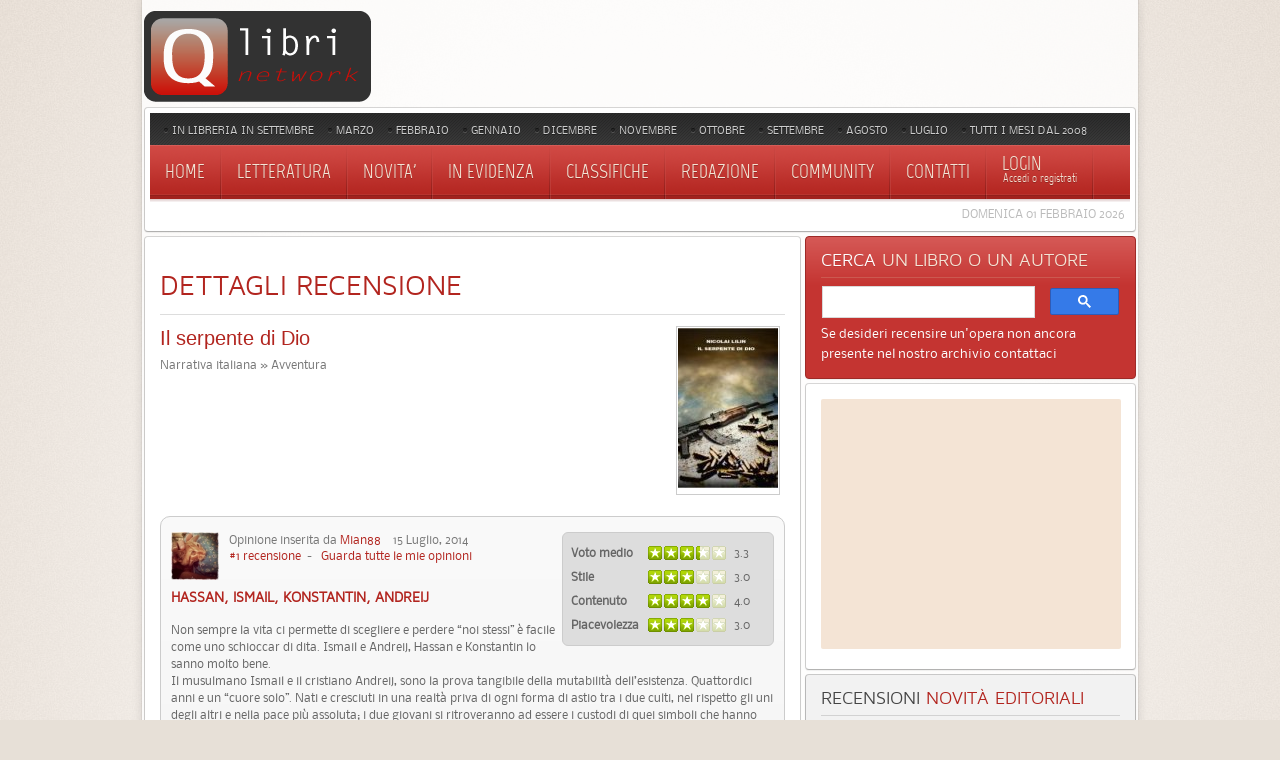

--- FILE ---
content_type: text/html; charset=utf-8
request_url: https://www.qlibri.it/recensioni/avventura-narrativa-italiana/discussions/review/id:43411/
body_size: 16946
content:
<!DOCTYPE HTML>
<html lang="it-it" dir="ltr">

<head>

<meta charset="utf-8" />
<meta http-equiv="X-UA-Compatible" content="IE=edge,chrome=1">
  <meta name="description" content="Il serpente di Dio. HASSAN, ISMAIL, KONSTANTIN, ANDREIJ" />
  <title>Recensione per Il serpente di Dio, HASSAN, ISMAIL, KONSTANTIN, ANDREIJ</title>
  <link href="/templates/yoo_revista/favicon.ico" rel="shortcut icon" type="image/x-icon" />
  <style type="text/css">
    <!--
@media only screen and (max-width: 480px) {    #mediastopcheck_fixed { visibility:hidden }}
    -->
  </style>
  <script type="text/javascript" src="/templates/yoo_revista/warp/libraries/jquery/jquery.js"></script>
  <script type="text/javascript" src="https://www.qlibri.it/modules/mod_jtricks_fixed_n_sticky/fixed_n_sticky-1.5.js"></script>
  <script type='text/javascript'>
/*<![CDATA[*/
	var jax_live_site = 'https://www.qlibri.it/index.php';
	var jax_site_type = '1.5';
	var jax_token_var='d1d3e55faaffc0cbb687eb3bba48730d';
/*]]>*/
</script><script type="text/javascript" src="https://www.qlibri.it/plugins/system/pc_includes/ajax_1.5.pack.js"></script>
  <meta name="robots" content="noindex, follow" />
  <script type="text/javascript">
            /* <![CDATA[ */
            var s2AjaxUri = "https://www.qlibri.it/index.php?option=com_jreviews&format=raw&tmpl=component",
                jrLanguage = new Array(),
                jrVars = new Array(),
                datePickerImage = "https://www.qlibri.it/components/com_jreviews/jreviews/views/themes/default/theme_images/calendar.gif",
                jrPublicMenu = 2;
            jrLanguage["cancel"] = "Cancella";
            jrLanguage["submit"] = "Invia";
            jrLanguage["clearDate"] = "Clear";
            jrLanguage["field.select"] = "- Seleziona -";
            jrLanguage["field.select_field"] = "- Seleziona %s -";
            jrLanguage["field.no_results"] = "No results found, try a different spelling.";
            jrLanguage["field.ui_help"] = "Inizia a digitare per i suggerimenti";
            jrLanguage["field.ui_add"] = "Aggiungi ai preferiti";
            jrLanguage["compare.heading"] = "Compara";
            jrLanguage["compare.compare_all"] = "Compara TUTTI";
            jrLanguage["compare.remove_all"] = "Rimuovi TUTTI";
            jrLanguage["compare.select_more"] = "You need to select more than one listing for comparison.";
            jrLanguage["compare.select_max"] = "You selected maximum number of listings for comparison.";
            jrVars["locale"] = "it_IT";
            /* ]]> */
            </script>
  <link rel="stylesheet" type="text/css" href="https://www.qlibri.it/components/com_jreviews/jreviews/views/themes/default/theme_css/theme.css" />
  <link rel="stylesheet" type="text/css" href="https://www.qlibri.it/components/com_jreviews/jreviews/views/themes/default/theme_css/jquery_ui_theme/jquery-ui-1.8.17.custom.css" />
  <link rel="stylesheet" type="text/css" href="https://www.qlibri.it/components/com_jreviews/jreviews/views/themes/default/theme_css/discussion.css" />
  <link rel="stylesheet" type="text/css" href="https://www.qlibri.it/components/com_jreviews/jreviews/views/themes/default/theme_css/detail.css" />
  <link rel="stylesheet" type="text/css" href="https://www.qlibri.it/components/com_jreviews/jreviews/views/themes/default/theme_css/form.css" />
  <link rel="stylesheet" type="text/css" href="https://www.qlibri.it/components/com_jreviews/jreviews/views/themes/default/theme_css/paginator.css" />
  <link rel="stylesheet" type="text/css" href="https://www.qlibri.it/components/com_jreviews/jreviews/views/themes/default/theme_css/custom_styles.css" />
  <script type="text/javascript" src="https://www.qlibri.it/components/com_jreviews/jreviews/views/js/jreviews.js"></script>
  <script type="text/javascript" src="https://www.qlibri.it/components/com_jreviews/jreviews/views/js/jquery/jquery-ui-1.8.17.custom.min.js"></script>
  <script type="text/javascript" src="https://www.qlibri.it/components/com_jreviews/jreviews/views/js/jreviews.jquery.plugins.js"></script>
  <script type="text/javascript" src="https://www.qlibri.it/components/com_jreviews/jreviews/views/js/jquery/jquery.tooltip.min.js"></script>
  <script type="text/javascript" src="https://www.qlibri.it/components/com_jreviews/jreviews/views/js/jquery/i18n/jquery.ui.datepicker-it.js"></script>
  <link rel="stylesheet" type="text/css" href="https://www.qlibri.it/components/com_jreviews/jreviews/views/themes/default/theme_css/modules.css" />
  <link rel="stylesheet" type="text/css" href="https://www.qlibri.it/components/com_jreviews/jreviews/views/themes/default/theme_css/custom_styles_modules.css" />
  <script type="text/javascript" src="https://www.qlibri.it/components/com_jreviews/jreviews/views/js/jquery/jquery.scrollable.min.js"></script>

<link rel="apple-touch-icon-precomposed" href="/templates/yoo_revista/apple_touch.png" />
<link rel="stylesheet" href="/templates/yoo_revista/css/base.css" />
<link rel="stylesheet" href="/templates/yoo_revista/css/layout.css" />
<link rel="stylesheet" href="/templates/yoo_revista/css/menus.css" />
<style>body { min-width: 1046px; }
.wrapper { width: 996px; }
#sidebar-a { width: 335px; }
#maininner { width: 661px; }
#menu .dropdown { width: 250px; }
#menu .columns2 { width: 500px; }
#menu .columns3 { width: 750px; }
#menu .columns4 { width: 1000px; }</style>
<link rel="stylesheet" href="/templates/yoo_revista/css/modules.css" />
<link rel="stylesheet" href="/templates/yoo_revista/css/tools.css" />
<link rel="stylesheet" href="/templates/yoo_revista/css/system.css" />
<link rel="stylesheet" href="/templates/yoo_revista/css/extensions.css" />
<link rel="stylesheet" href="/templates/yoo_revista/css/custom.css" />
<link rel="stylesheet" href="/templates/yoo_revista/css/corners.css" />
<link rel="stylesheet" href="/templates/yoo_revista/css/background/noise_beige.css" />
<link rel="stylesheet" href="/templates/yoo_revista/css/font1/nobile.css" />
<link rel="stylesheet" href="/templates/yoo_revista/css/font2/mavenpro.css" />
<link rel="stylesheet" href="/templates/yoo_revista/css/font3/marvel.css" />
<link rel="stylesheet" href="/templates/yoo_revista/styles/red/css/style.css" />
<link rel="stylesheet" href="/templates/yoo_revista/css/print.css" />
<link rel="stylesheet" href="/templates/yoo_revista/fonts/nobile.css" />
<link rel="stylesheet" href="/templates/yoo_revista/fonts/mavenpro.css" />
<link rel="stylesheet" href="/templates/yoo_revista/fonts/marvel.css" />
<script src="/templates/yoo_revista/warp/js/warp.js"></script>
<script src="/templates/yoo_revista/warp/js/accordionmenu.js"></script>
<script src="/templates/yoo_revista/warp/js/dropdownmenu.js"></script>
<script src="/templates/yoo_revista/js/template.js"></script>

<!-- Google tag (gtag.js) -->
<script async src="https://www.googletagmanager.com/gtag/js?id=G-LC7TMZPH0C"></script>
<script>
  window.dataLayer = window.dataLayer || [];
  function gtag(){dataLayer.push(arguments);}
  gtag('js', new Date());

  gtag('config', 'G-LC7TMZPH0C');
</script>
	
<script async src="https://pagead2.googlesyndication.com/pagead/js/adsbygoogle.js?client=ca-pub-4723500622151515"
     crossorigin="anonymous"></script>


</head>

<body id="page" class="page sidebar-a-right sidebar-b-right noblog  wrapper-glass" data-config='{"twitter":0,"plusone":0,"facebook":0}'>

	<div id="page-bg">
		
		<div>
	
						
			<div class="wrapper grid-block">
		
				<header id="header">
		
					<div id="headerbar" class="grid-block">

							
						<a id="logo" href="https://www.qlibri.it"><img alt="logo" src="/images/logo.gif"></a>
												
												
					</div>
					
					<section id="menublock" class="grid-block">
					
						<div id="toolbar" class="grid-block">
			
														<div class="float-left"><div class="module   deepest">

			<ul class="menu menu-line"><li class="level1 item197"><a href="/recensioni/tag/mesedipubblicazione/settembre-2025/" class="level1"><span>In libreria in settembre</span></a></li><li class="level1 item193"><a href="/recensioni/tag/mesedipubblicazione/marzo-2025/" class="level1"><span>Marzo</span></a></li><li class="level1 item195"><a href="/recensioni/tag/mesedipubblicazione/febbraio-2025/" class="level1"><span>Febbraio</span></a></li><li class="level1 item198"><a href="/recensioni/tag/mesedipubblicazione/gennaio-2025/" class="level1"><span>Gennaio</span></a></li><li class="level1 item201"><a href="/uscite-editoriali-dicembre-2024/" class="level1"><span>Dicembre</span></a></li><li class="level1 item188"><a href="/recensioni/tag/mesedipubblicazione/novembre-2024/" class="level1"><span>Novembre</span></a></li><li class="level1 item190"><a href="/recensioni/tag/mesedipubblicazione/ottobre-2024/" class="level1"><span>Ottobre</span></a></li><li class="level1 item71"><a href="/recensioni/tag/mesedipubblicazione/settembre-2024/" class="level1"><span>Settembre</span></a></li><li class="level1 item196"><a href="/recensioni/tag/mesedipubblicazione/agosto-2024/" class="level1"><span>Agosto</span></a></li><li class="level1 item199"><a href="/recensioni/tag/mesedipubblicazione/luglio-2024/" class="level1"><span>Luglio</span></a></li><li class="level1 item186"><a href="/novita-mese-per-mese/" class="level1"><span>Tutti i mesi dal 2008</span></a></li></ul>		
</div></div>
									
														
						</div>
			
						<div id="menubar" class="grid-block">
							
														<nav id="menu"><ul class="menu menu-dropdown"><li class="level1 item1"><a href="https://www.qlibri.it/" class="level1"><span>Home</span></a></li><li class="level1 item2 parent"><a href="/recensioni/letteratura/" class="level1 parent"><span>Letteratura</span></a><div class="dropdown columns1"><div class="dropdown-bg"><div><div class="width100 column"><ul class="level2"><li class="level2 item48 parent"><a href="/recensioni/letteratura-straniera/" class="level2 parent"><span>Narrativa straniera</span></a><ul class="level3"><li class="level3 item77"><a href="/recensioni/romanzi-narrativa-straniera/" class="level3"><span>Romanzi</span></a></li><li class="level3 item78"><a href="/recensioni/gialli-narrativa-straniera/" class="level3"><span>Gialli</span></a></li><li class="level3 item79"><a href="/recensioni/racconti-narrativa-straniera/" class="level3"><span>Racconti</span></a></li><li class="level3 item80"><a href="/recensioni/romanzi-storici-narrativa-straniera/" class="level3"><span>Romanzi storici</span></a></li><li class="level3 item154"><a href="/recensioni/fantasy-narrativa-straniera/" class="level3"><span>Fantasy</span></a></li><li class="level3 item81"><a href="/recensioni/fantascienza-narrativa-straniera/" class="level3"><span>Fantascienza</span></a></li><li class="level3 item82"><a href="/recensioni/narrativa-per-ragazzi-straniera/" class="level3"><span>Libri per ragazzi</span></a></li><li class="level3 item84"><a href="/recensioni/classici-narrativa-straniera/" class="level3"><span>Classici</span></a></li></ul></li><li class="level2 item49 parent"><a href="/recensioni/letteratura-italiana/" class="level2 parent"><span>Narrativa italiana</span></a><ul class="level3"><li class="level3 item85"><a href="/recensioni/romanzi-narrativa-italiana/" class="level3"><span>Romanzi</span></a></li><li class="level3 item86"><a href="/recensioni/gialli-narrativa-italiana/" class="level3"><span>Gialli</span></a></li><li class="level3 item87"><a href="/recensioni/racconti-narrativa-italiana/" class="level3"><span>Racconti</span></a></li><li class="level3 item88"><a href="/recensioni/romanzi-storici-narrativa-italiana/" class="level3"><span>Romanzi storici</span></a></li><li class="level3 item155"><a href="/recensioni/fantasy-narrativa-italiana/" class="level3"><span>Fantasy</span></a></li><li class="level3 item89"><a href="/recensioni/fantascienza-narrativa-italiana/" class="level3"><span>Fantascienza</span></a></li><li class="level3 item90"><a href="/recensioni/libri-ragazzi-narrativa-italiana/" class="level3"><span>Libri per ragazzi</span></a></li><li class="level3 item92"><a href="/recensioni/classici-narrativa-italiana/" class="level3"><span>Classici</span></a></li></ul></li><li class="level2 item50"><a href="/recensioni/saggistica/" class="level2"><span>Saggistica</span></a></li><li class="level2 item51"><a href="/recensioni/poesia/" class="level2"><span>Poesia</span></a></li></ul></div></div></div></div></li><li class="level1 item53 parent"><a class="level1 parent"><span>Novita'</span></a><div class="dropdown columns1"><div class="dropdown-bg"><div><div class="width100 column"><ul class="level2"><li class="level2 item178"><a href="/recensioni/tag/mesedipubblicazione/settembre-2025/" class="level2"><span>In libreria in settembre</span></a></li><li class="level2 item171"><a href="/recensioni/tag/mesedipubblicazione/marzo-2025/" class="level2"><span>In libreria in marzo</span></a></li><li class="level2 item181"><a href="/recensioni/tag/mesedipubblicazione/febbraio-2025/" class="level2"><span>In libreria in febbraio</span></a></li><li class="level2 item192"><a href="/recensioni/tag/mesedipubblicazione/gennaio-2025/" class="level2"><span>In libreria in gennaio</span></a></li><li class="level2 item191"><a href="/uscite-editoriali-dicembre-2024/" class="level2"><span>In libreria in dicembre</span></a></li><li class="level2 item179"><a href="/recensioni/tag/mesedipubblicazione/novembre-2024/" class="level2"><span>In libreria in novembre</span></a></li><li class="level2 item183"><a href="/recensioni/tag/mesedipubblicazione/ottobre-2024/" class="level2"><span>In libreria in ottobre</span></a></li><li class="level2 item163"><a href="/recensioni/tag/mesedipubblicazione/settembre-2024/" class="level2"><span>In libreria in settembre</span></a></li><li class="level2 item180"><a href="/recensioni/tag/mesedipubblicazione/agosto-2024/" class="level2"><span>In libreria in agosto</span></a></li><li class="level2 item57"><a href="/recensioni/tag/mesedipubblicazione/luglio-2024/" class="level2"><span>In libreria in luglio</span></a></li><li class="level2 item177"><a href="/novita-mese-per-mese/" class="level2"><span>Mesi precedenti</span></a></li><li class="level2 item54"><a href="/recensioni/ultime-recensioni/" class="level2"><span>Ultime recensioni</span></a></li><li class="level2 item55"><a href="/recensioni/ultimi-commenti/" class="level2"><span>Ultimi commenti</span></a></li><li class="level2 item56"><a href="/recensioni/ultimi-libri-inseriti/" class="level2"><span>Ultimi libri inseriti</span></a></li></ul></div></div></div></div></li><li class="level1 item187"><a href="/recensioni/in-libreria/" class="level1"><span>In evidenza</span></a></li><li class="level1 item58 parent"><a class="level1 parent"><span>Classifiche</span></a><div class="dropdown columns1"><div class="dropdown-bg"><div><div class="width100 column"><ul class="level2"><li class="level2 item60"><a href="/recensioni/libri-piu-recensiti/" class="level2"><span>Libri più recensiti</span></a></li><li class="level2 item61"><a href="/recensioni/libri-piu-visti/" class="level2"><span>Libri più visti</span></a></li><li class="level2 item62"><a href="/recensioni/reviewers/" class="level2"><span>Utenti più attivi</span></a></li></ul></div></div></div></div></li><li class="level1 item159"><a href="/recensioni/recensioni-redazione/" class="level1"><span>Redazione</span></a></li><li class="level1 item47"><a href="/community/" class="level1"><span>Community</span></a></li><li class="level1 item6"><a href="/contact/contatti/qlibri/" class="level1"><span>Contatti</span></a></li></ul>
<ul class="menu menu-dropdown">
	<li class="level1 parent">
		<span class="level1 parent">
			<span><span class="title">Login </span><span class="subtitle"> Accedi o registrati</span></span>
		</span>
		<div class="dropdown columns1" >
			<div class="dropdown-bg">
				<div>
					<div class="module">

		
	<form class="short style" action="/recensioni" method="post" name="login">
	
				
		<div class="username">
			<input type="text" name="username" size="18" placeholder="Nome utente" />
		</div>
		
		<div class="password">
			<input type="password" name="passwd" size="18" placeholder="Password" />
<button value="Login" name="Submit" type="submit">Login</button>
		</div>
		
				
<a href="/user/register/">Registrati</a>
		<ul class="blank">

						<li>

			</li>
					</ul>
		
			
		<input type="hidden" name="option" value="com_user" />
		<input type="hidden" name="task" value="login" />
		<input type="hidden" name="return" value="L3JlY2Vuc2lvbmkvYXZ2ZW50dXJhLW5hcnJhdGl2YS1pdGFsaWFuYS9kaXNjdXNzaW9ucy9yZXZpZXcvaWQ6NDM0MTEv" />
		<input type="hidden" name="d1d3e55faaffc0cbb687eb3bba48730d" value="1" />	</form>
	
	<script>
		jQuery(function($){
			$('form.short input[placeholder]').placeholder();
		});
	</script>
	
</div>
				</div>
			</div>
		</div>
	</li>
</ul>
</nav>
										
														
						</div>
						
												<div id="subbar" class="grid-block">
						
															<time datetime="2026-02-01">Domenica 01 Febbraio 2026</time>
													
														
						</div>
											
					</section>
				
									
				</header>
		
								
								
								<div id="main" class="grid-block">
				
					<div id="maininner" class="grid-box">
					
						
								
												<section id="content" class="grid-block">







<div class="jr_pgContainer jr_discussion">

    <h1 class="contentheading">Dettagli Recensione</h1>  
    
   <!-- BEGIN LISTING SUMMARY INFO -->
    <div class="listItem">
        <div class="contentColumn">
            <div class="clr">&nbsp;</div>
                            <div class="contentThumbnail" style="text-align:center;"><a href="/narrativa-italiana/avventura/il-serpente-di-dio/" ><img src="https://www.qlibri.it/images/stories/jreviews/tn/tn_17087_list__il-serpente-di-dio-1397566273.jpg"  border="0"  alt="Il serpente di Dio"  title="Il serpente di Dio"  style="width: 100px; height: 160px"  /></a></div>
                    </div>
        
        <div class="contentTitle">
            <a href="/narrativa-italiana/avventura/il-serpente-di-dio/" >Il serpente di Dio</a> 			<span class="contentIndicators">
									
									</span>         
        </div>            

        <div class="contentInfo">
                            <!-- BEGIN SHOW LISTING SECTION AND CATEGORY -->
                Narrativa italiana &raquo; Avventura<br />
                <!-- END SHOW LISTING SECTION AND CATEGORY -->
                         
                                                               
        </div>
    </div>
    <div class="clr">&nbsp;</div>
    <!-- END LISTING SUMMARY INFO -->
    <div class="reviewColumn">    
		



<div class="hreview roundedPanel jr_review">
	
	<!-- BEGIN REVIEW INNER -->			
	<div id="jr_review_43411">

		<span class="item jr_hidden">
		<span class="fn">Il serpente di Dio</span>
	</span>

	<span class="dtreviewed jr_hidden">2014-07-15 15:24:41</span>
	
	<span class="reviewer jr_hidden">Mian88</span>

	<span class="rating jr_hidden">
		<span class="value-title" title="3.25000000"></span>
	</span>
		
		<!-- DETAILED USER RATINGS -->
	<div class="ratingInfo">
		<table class="rating_table" border="0" cellpadding="0" cellspacing="0"><tr><td class="rating_label">Voto medio&nbsp;</td><td><div class="rating_star_user"><div style="width:65%;">&nbsp;</div></div></td><td class="rating_value">3.3</td></tr><tr><td class="rating_label">Stile&nbsp;</td><td><div class="rating_star_user"><div style="width:60%;">&nbsp;</div></div></td><td class="rating_value">3.0</td></tr><tr><td class="rating_label">Contenuto&nbsp;</td><td><div class="rating_star_user"><div style="width:80%;">&nbsp;</div></div></td><td class="rating_value">4.0</td></tr><tr><td class="rating_label">Piacevolezza&nbsp;</td><td><div class="rating_star_user"><div style="width:60%;">&nbsp;</div></div></td><td class="rating_value">3.0</td></tr></table><div class="clr"></div>	</div>
	
	<div class="reviewInfo">
		<a href="/community/25705-mian88/profile/" ><img src="https://www.qlibri.it/images/avatar/thumb_3c0949bdd78baae7ec995f23.jpg"  class="jr_avatar"  alt="Mian88"  border="0"  /></a>		
		Opinione inserita da <a href="/community/25705-mian88/profile/" >Mian88</a> &nbsp;&nbsp; 15 Luglio, 2014			


		 			
		
		<br /> 
			<a href="https://www.qlibri.it/recensioni/reviewers/#user-25705" >#1 recensione</a>&nbsp; - &nbsp;
		
					<!-- BEGIN VIEW MY REVIEWS -->    
			<a href="https://www.qlibri.it/recensioni/mie-recensioni/user:25705/" >Guarda tutte le mie opinioni</a><br />
				

		 			
		
	</div>

	<div class="review-content jr_reviewContainer">
		
						
			<h4 class="jr_reviewTitle">HASSAN, ISMAIL, KONSTANTIN, ANDREIJ</h4>
		 			

					<div class="description jr_reviewComment"><p>Non sempre la vita ci permette di scegliere e perdere “noi stessi” è facile come  uno schioccar di dita. Ismail e Andreij, Hassan e Konstantin lo sanno molto bene.<br />
Il musulmano Ismail e il cristiano Andreij, sono la prova tangibile della mutabilità dell’esistenza. Quattordici anni e un “cuore solo”. Nati e cresciuti in una realtà priva di ogni forma di astio tra i due culti, nel rispetto gli uni degli altri e nella pace più assoluta; i due giovani si ritroveranno ad essere i custodi di quei simboli che hanno siglato l’accordo tra le due religioni. Da un giorno allo altro abbracceranno l’età adulta abbandonando definitivamente gli anni dei giochi. Dovranno proteggere la pace del loro villaggio ed indirettamente quel legame di profonda e sincera amicizia che li caratterizza da sempre. <br />
Hassan e Konstantin rispettivamente, terrorista capo delle bestie di Shaitan ingaggiato dal secondo, il corrotto agente russo dell’Fbs, rappresentano le minacce da cui Ismail e Andrej devono difendersi: Konstantin ordina infatti ad Hassan di conquistare il villaggio dei giovani, porre fine alla tregua esistente tra i due culti e una volta preso il comando del paese instaurarvi una nuova via per il traffico di droga. Questo è secondo il russo l’unico modo per salvaguardare la propria vita e indirettamente è anche per Hassan l’unica possibilità di salvezza.<br />
Il romanzo è ambientato nel Caucaso, “giochi di potere” lo orchestrano dal principio alla fine. Una intricata rete di strategie, piani, sotterfugi snodano la trama ricca di avventura che caratterizza l’opera. <br />
Il “Serpente di Dio” non è un romanzo scontato, né per deboli di cuore o di stomaco. Non si risparmia nel descrivere situazioni crude e feroci che agli occhi di molti possono risultare irreali o paradossali quando sono in verità specchio di una diversa realtà. <br />
Con grande maestria Lilin riesce a passare dalle atrocità a ritmi morbidi e avvolgenti, descrive con intensità ogni suo personaggio, nulla lasciando al caso. Magistrale la descrizione che ci offre in merito a sentimenti quali odio, amore, paura, ambizione, istinto di sopravvivenza. Dettagliata ed esaustiva l’ambientazione che rende la narrazione reale, tanto che il lettore è in grado di riscontrarne la veridicità negli ambienti a se vicini.<br />
Una lettura intrigante, diversa dalle precedenti opere dell’autore, soddisfacente e non scontata. Un libro capace di sorprendere dal principio alla fine, epilogo compreso.<br />
</p></div>
		
		<!-- CUSTOM FIELDS -->
		<div class="jr_customFields"><div class="fieldGroup indicazioni-utili3"><h3 class="fieldGroupTitle">Indicazioni utili</h3><div class="fieldRow jr_libri"><div class="fieldLabel">Lettura consigliata</div><div class="fieldValue ">sì</div></div><div class="fieldRow jr_consigliato"><div class="fieldLabel">Consigliato a chi ha letto...</div><div class="fieldValue ">Educazione Siberiana, Caduta Libera</div></div></div></div>							
				
	</div>
	<div class="reviewActions">
	
		<div class="reviewComments">
				
				</div>
		
		<div class="reviewVoting">					
						<!-- VOTING WIDGET -->
				<div class="reviewHelpful"><div class="jrHelpfulTitle">Trovi utile questa opinione?&nbsp;</div><div id="jr_reviewVote43411" style="float:left;"><span class="jrVote jrButton" onclick="s2Alert('Devi essere registrato per votare');"><span class="jrButtonText" style="color: green;">17</span><span class="jrIcon jrIconThumbUp"></span></span><span class="jrVote jrButton" onclick="s2Alert('Devi essere registrato per votare');"><span class="jrButtonText" style="color: red;">0</span><span class="jrIcon jrIconThumbDown"></span></span><span class="jr_loadingSmall jr_hidden"></span></div></div>					
		
						<!-- REPORT REVIEW -->
				<a href="#report"  class="jrIcon jrIconWarning jrReportReview"  id="jr_reportLink43411"  title="Segnala questa recensione ad un moderatore"  onclick="
            jreviews.report.showForm(this,
                {title:'Segnala questa recensione ad un moderatore',
                listing_id:17087,
                review_id:43411,
                post_id:0,
                extension:'com_content'}
            );
            return false;" >Segnala questa recensione ad un moderatore</a>			 				
		</div>
		<div class="clr"></div>
	</div>
	</div>
	<!-- END REVIEW INNER -->
</div>
    </div>          

	<div class="clr"></div>
	
	<h3 class="jrHeading">
		<span class="jrIcon jrIconComment"></span>
		<span class="jrHeadingText">Commenti</span>
	</h3>
        
        <!-- PAGINATION BEGINS HERE -->
    <table class="jr_pagination" width="100%" cellpadding="0" cellspacing="0">
     <tr>
        <td class="jr_pagenav_results">5 risultati - visualizzati 1 - 5</td>
                <td class="jr_pagenav_pages"></td>
                <td class="jr_pagenav_limitbox">
            <div class="jr_listOptions">
            Ordina&nbsp;<select name="order" size="1"  onchange="window.location=this.value;return false;" ><option value="https://www.qlibri.it/recensioni/avventura-narrativa-italiana/discussions/review/order:date/id:43411/">Piu&#039; vecchi</option><option value="https://www.qlibri.it/recensioni/avventura-narrativa-italiana/discussions/review/order:rdate/id:43411/">Piu&#039; recenti</option></select>            </div>
        </td>            
     </tr>
    </table>
    <!-- PAGINATION ENDS HERE --> 
                
            <div class="roundedPanel jr_review clearfix">    
            <div class="jrLoginBox">
    Per inserire la tua opinione devi essere <a rel="nofollow" href="/community/register/">registrato</a>.
<form action="/recensioni" method="post" name="jrLogin" id="jr_loginForm" style="margin-top:10px;">
    <input id="jr_username" type="text" name="username" size="10" />
            <input id="jr_password" type="password" name="passwd" size="10" />
    <input type="hidden" name="option" value="com_user" />
    <input type="hidden" name="task" value="login" />
        <input type="hidden" name="return" value="L3JlY2Vuc2lvbmkvYXZ2ZW50dXJhLW5hcnJhdGl2YS1pdGFsaWFuYS9kaXNjdXNzaW9ucy9yZXZpZXcvaWQ6NDM0MTEv" />
    <input type="submit" name="Submit" class="jrButton jrLogin" value="Login" />
    <span class="jr_token jr_hidden"><input type="hidden" name="d1d3e55faaffc0cbb687eb3bba48730d" value="1" /></span></form>
<script type="text/javascript">
jQuery('#jr_username').val("Nome utente")
    .click(function(){ jQuery(this).val('');})
    .blur(function(){if(jQuery(this).val()=='') jQuery(this).val("Nome utente");});
jQuery('#jr_password').val("password")
    .click(function(){ jQuery(this).val('');})
    .blur(function(){if(jQuery(this).val()=='') jQuery(this).val("password");});
</script></div>
		</div>			
        <br />                    
    
    <!-- BEGIN COMMENTS -->
    
<div id="jr_post57243" class="roundedPanelLt jr_review ">
        
	<!-- BEGIN COMMENT INNER -->            
	<div class="jr_reviewContainer">
		<div class="jr_reviewContainerSidebar">                    
			<div class="reviewInfo">                        
				
							
				<a href="/community/25712-alessandro/profile/" ><img src="https://www.qlibri.it/images/avatar/thumb_de80e4a84e703664a954d31c.jpg"  class="jr_avatar"  alt="Donnie*Darko"  border="0"  /></a>                            
			
				<span class="jr_postAuthor">Inviato da <a href="/community/25712-alessandro/profile/" >Donnie*Darko</a></span><br />
			
				<span class="jr_postCreated">15 Luglio, 2014</span><br />
			
							
				<div class="clr"></div>
				
								<!-- BEGIN REPORT COMMENT -->
				<a href="#report"  class="jr_report"  onclick="
            jreviews.report.showForm(this,
                {title:'Segnala questo commento ad un moderatore ',
                listing_id:17087,
                review_id:43411,
                post_id:57243,
                extension:'com_content'}
            );
            return false;" >Segnala questo commento ad un moderatore </a>				<!-- END REPORT COMMENT -->    
				   
			
			</div>                                
		</div>                        
		<!-- BEGIN POST MANAGER -->
				<!-- END POST MANAGER -->               
		<div class="jr_comments">Ciao, ottima recensione, complimenti!<br />
Lilin fino ad ora, pur non dispiacendomi, non mi ha mai convinto totalmente. Questo però lo trovo molto intrigante, complice forse il tuo scritto. Lo leggerò sicuramente.<br />
Ciao!</div>                    
		<div class="clear"></div>                    
	</div>
	<!-- END COMMENT INNER -->
	            
            
</div>

<div id="jr_post57282" class="roundedPanelLt jr_review jr_discussionReply">
        
	<!-- BEGIN COMMENT INNER -->            
	<div class="jr_reviewContainer">
		<div class="jr_reviewContainerSidebar">                    
			<div class="reviewInfo">                        
				
				                In risposta ad un <a href="javascript:void(0);" class="jrPopOver" name="post_id:57243" onclick="return false;">precedente commento</a>                <div class="jr_tooltipBoxLight"></div>
							
				<a href="/community/25705-mian88/profile/" ><img src="https://www.qlibri.it/images/avatar/thumb_3c0949bdd78baae7ec995f23.jpg"  class="jr_avatar"  alt="Mian88"  border="0"  /></a>                            
			
				<span class="jr_postAuthor">Inviato da <a href="/community/25705-mian88/profile/" >Mian88</a></span><br />
			
				<span class="jr_postCreated">16 Luglio, 2014</span><br />
			
				Ultimo aggiornamento:<br />
				<span class="jr_postModified">16 Luglio, 2014</span><br />			
				<div class="clr"></div>
				
								<!-- BEGIN REPORT COMMENT -->
				<a href="#report"  class="jr_report"  onclick="
            jreviews.report.showForm(this,
                {title:'Segnala questo commento ad un moderatore ',
                listing_id:17087,
                review_id:43411,
                post_id:57282,
                extension:'com_content'}
            );
            return false;" >Segnala questo commento ad un moderatore </a>				<!-- END REPORT COMMENT -->    
				   
			
			</div>                                
		</div>                        
		<!-- BEGIN POST MANAGER -->
				<!-- END POST MANAGER -->               
		<div class="jr_comments">Ciao, grazie di cuore per aver letto la mia recensione e per il tuo commento. :)<br />
E' un romanzo particolare, a mio giudizio o lo si ama o lo si odia ma ha delle caratteristiche ben diverse rispetto ai precedenti romanzi dell'autore che convincono maggiormente. E' avventura allo stato puro dall'inizio alla fine.<br />
Mi farebbe molto piacere sapere, una volta letto, se è stato di tuo gradimento o meno. <br />
Grazie ancora per le tue parole. <br />
Ciao!</div>                    
		<div class="clear"></div>                    
	</div>
	<!-- END COMMENT INNER -->
	            
            
</div>

<div id="jr_post57284" class="roundedPanelLt jr_review ">
        
	<!-- BEGIN COMMENT INNER -->            
	<div class="jr_reviewContainer">
		<div class="jr_reviewContainerSidebar">                    
			<div class="reviewInfo">                        
				
							
				<a href="/community/25668-emilio-berra-to-/profile/" ><img src="https://www.qlibri.it/images/avatar/thumb_eaa7165e753ce1be1e0f909a.jpg"  class="jr_avatar"  alt="Emilio Berra  TO"  border="0"  /></a>                            
			
				<span class="jr_postAuthor">Inviato da <a href="/community/25668-emilio-berra-to-/profile/" >Emilio Berra  TO</a></span><br />
			
				<span class="jr_postCreated">16 Luglio, 2014</span><br />
			
							
				<div class="clr"></div>
				
								<!-- BEGIN REPORT COMMENT -->
				<a href="#report"  class="jr_report"  onclick="
            jreviews.report.showForm(this,
                {title:'Segnala questo commento ad un moderatore ',
                listing_id:17087,
                review_id:43411,
                post_id:57284,
                extension:'com_content'}
            );
            return false;" >Segnala questo commento ad un moderatore </a>				<!-- END REPORT COMMENT -->    
				   
			
			</div>                                
		</div>                        
		<!-- BEGIN POST MANAGER -->
				<!-- END POST MANAGER -->               
		<div class="jr_comments">Ciao, Maria.<br />
Bel commento. Personalmente, non ho letto nulla dell'autore.</div>                    
		<div class="clear"></div>                    
	</div>
	<!-- END COMMENT INNER -->
	            
            
</div>

<div id="jr_post57288" class="roundedPanelLt jr_review jr_discussionReply">
        
	<!-- BEGIN COMMENT INNER -->            
	<div class="jr_reviewContainer">
		<div class="jr_reviewContainerSidebar">                    
			<div class="reviewInfo">                        
				
				                In risposta ad un <a href="javascript:void(0);" class="jrPopOver" name="post_id:57282" onclick="return false;">precedente commento</a>                <div class="jr_tooltipBoxLight"></div>
							
				<a href="/community/25712-alessandro/profile/" ><img src="https://www.qlibri.it/images/avatar/thumb_de80e4a84e703664a954d31c.jpg"  class="jr_avatar"  alt="Donnie*Darko"  border="0"  /></a>                            
			
				<span class="jr_postAuthor">Inviato da <a href="/community/25712-alessandro/profile/" >Donnie*Darko</a></span><br />
			
				<span class="jr_postCreated">16 Luglio, 2014</span><br />
			
							
				<div class="clr"></div>
				
								<!-- BEGIN REPORT COMMENT -->
				<a href="#report"  class="jr_report"  onclick="
            jreviews.report.showForm(this,
                {title:'Segnala questo commento ad un moderatore ',
                listing_id:17087,
                review_id:43411,
                post_id:57288,
                extension:'com_content'}
            );
            return false;" >Segnala questo commento ad un moderatore </a>				<!-- END REPORT COMMENT -->    
				   
			
			</div>                                
		</div>                        
		<!-- BEGIN POST MANAGER -->
				<!-- END POST MANAGER -->               
		<div class="jr_comments">Grazie a te per la risposta dettagliata :) Sarò ben felice, una volta letto, di esprimere il mio pensiero. Avventura allo stato puro mi piace, le premesse ci sono :D</div>                    
		<div class="clear"></div>                    
	</div>
	<!-- END COMMENT INNER -->
	            
            
</div>

<div id="jr_post57302" class="roundedPanelLt jr_review ">
        
	<!-- BEGIN COMMENT INNER -->            
	<div class="jr_reviewContainer">
		<div class="jr_reviewContainerSidebar">                    
			<div class="reviewInfo">                        
				
							
				<a href="/community/25589pierpaolo-valfre/profile/" ><img src="https://www.qlibri.it/images/avatar/thumb_10aa7ab8fe08533f47d9c98a.jpg"  class="jr_avatar"  alt="pierpaolo valfrè"  border="0"  /></a>                            
			
				<span class="jr_postAuthor">Inviato da <a href="/community/25589pierpaolo-valfre/profile/" >pierpaolo valfrè</a></span><br />
			
				<span class="jr_postCreated">17 Luglio, 2014</span><br />
			
							
				<div class="clr"></div>
				
								<!-- BEGIN REPORT COMMENT -->
				<a href="#report"  class="jr_report"  onclick="
            jreviews.report.showForm(this,
                {title:'Segnala questo commento ad un moderatore ',
                listing_id:17087,
                review_id:43411,
                post_id:57302,
                extension:'com_content'}
            );
            return false;" >Segnala questo commento ad un moderatore </a>				<!-- END REPORT COMMENT -->    
				   
			
			</div>                                
		</div>                        
		<!-- BEGIN POST MANAGER -->
				<!-- END POST MANAGER -->               
		<div class="jr_comments">Bella recensione. Molto utile anche: appartengo alla categoria dei deboli di stomaco e impressionabili e dunque so che devo evitare il libro. Per lo stesso motivo ho evitato di andare a vedere il film Educazione Siberiana, pur intuendo che si tratta di grande film (al romanzo non avevo sinceramente mai pensato).<br />
Complimenti ancora.</div>                    
		<div class="clear"></div>                    
	</div>
	<!-- END COMMENT INNER -->
	            
            
</div>
                                  
    <!-- END COMMENTS -->     
    
        
    <!-- PAGINATION BEGINS HERE -->
    <table class="jr_pagination" width="100%" cellpadding="0" cellspacing="0">
     <tr>
        <td class="jr_pagenav_results">5 risultati - visualizzati 1 - 5</td>
             </tr>
    </table>
    <!-- PAGINATION ENDS HERE -->
            
</div><!-- END jr_pgContainer -->

        <script type="text/javascript">
        /* <![CDATA[ */
        jQuery(document).ready(function() {
            jreviews.discussion.parentCommentPopOver();
        });
        /* ]]> */
        </script>    
        </section>
								
												<section id="innerbottom" class="grid-block"><div class="grid-box width100 grid-v"><div class="module mod-box  deepest">

		<h3 class="module-title"><span class="color">Le</span> recensioni delle più recenti novità editoriali</h3>	

 

<a href="#prev" class="jr_modPrev"></a>
    

<div id="jr_modSlider93" class="jr_modSlider">
     
        <div class="jr_modItems horizontal">

                
        <div class="jr_modContainer jr_listings_mod">

                                  
												
                <div class="listItem" >
			
										
					                    <!-- Listing Thumbnail -->
 					<div class="contentThumbnail">
						<a href="/narrativa-straniera/racconti/il-carnevale-di-nizza-e-altri-racconti/" ><img src="https://www.qlibri.it/images/stories/jreviews/tn/tn_26844_module50__il-carnevale-nizza-1736294982.jpg"  border="0"  alt="Il carnevale di Nizza e altri racconti"  title="Il carnevale di Nizza e altri racconti"  style="width: 50px; height: 78px"  /></a>					</div>
										
					<div class="contentColumn">
						<!-- Listing Title -->
						<div class="contentTitle" style="white-space:normal;">
							<a href="/narrativa-straniera/racconti/il-carnevale-di-nizza-e-altri-racconti/" >Il carnevale di Nizza e altri racconti</a>						</div>
						
						   
						
						<!-- Summary Text -->
										
						
						<!-- Overall Ratings -->
						<div class="overall_ratings"><div class="overall_user" title="Valutazione Utenti"><span class="rating_label jrIcon jrIconUserReviews">Valutazione Utenti</span><div class="rating_stars"><div class="rating_star_user"><div style="width:78%;">&nbsp;</div></div></div><span class="rating_value">3.9 (<span class="count">2</span>)</span></div></div>					</div>
					
                </div>
                
                      
                
                                  
												
                <div class="listItem" >
			
										
					                    <!-- Listing Thumbnail -->
 					<div class="contentThumbnail">
						<a href="/narrativa-italiana/gialli,-thriller,-horror/la-fame-del-cigno/" ><img src="https://www.qlibri.it/images/stories/jreviews/tn/tn_26828_module50__la-fame-cigno-1734744771.jpg"  border="0"  alt="La fame del Cigno"  title="La fame del Cigno"  style="width: 50px; height: 69px"  /></a>					</div>
										
					<div class="contentColumn">
						<!-- Listing Title -->
						<div class="contentTitle" style="white-space:normal;">
							<a href="/narrativa-italiana/gialli,-thriller,-horror/la-fame-del-cigno/" >La fame del Cigno</a>						</div>
						
						   
						
						<!-- Summary Text -->
										
						
						<!-- Overall Ratings -->
						<div class="overall_ratings"><div class="overall_user" title="Valutazione Utenti"><span class="rating_label jrIcon jrIconUserReviews">Valutazione Utenti</span><div class="rating_stars"><div class="rating_star_user"><div style="width:95%;">&nbsp;</div></div></div><span class="rating_value">4.8 (<span class="count">2</span>)</span></div></div>					</div>
					
                </div>
                
                      
                
                                  
												
                <div class="listItem lastItem" >
			
										
					                    <!-- Listing Thumbnail -->
 					<div class="contentThumbnail">
						<a href="/narrativa-italiana/gialli,-thriller,-horror/l'innocenza-dell'iguana/" ><img src="https://www.qlibri.it/images/stories/jreviews/tn/tn_26827_module50__innocenza-iguana-1734741715.jpg"  border="0"  alt="L&#039;innocenza dell&#039;iguana"  title="L&#039;innocenza dell&#039;iguana"  style="width: 50px; height: 76px"  /></a>					</div>
										
					<div class="contentColumn">
						<!-- Listing Title -->
						<div class="contentTitle" style="white-space:normal;">
							<a href="/narrativa-italiana/gialli,-thriller,-horror/l'innocenza-dell'iguana/" >L'innocenza dell'iguana</a>						</div>
						
						   
						
						<!-- Summary Text -->
										
						
						<!-- Overall Ratings -->
						<div class="overall_ratings"><div class="overall_user" title="Valutazione Utenti"><span class="rating_label jrIcon jrIconUserReviews">Valutazione Utenti</span><div class="rating_stars"><div class="rating_star_user"><div style="width:80%;">&nbsp;</div></div></div><span class="rating_value">4.0 (<span class="count">1</span>)</span></div></div>					</div>
					
                </div>
                
                                   <div class="jr_divider"></div>
                           
                
                                  
												
                <div class="listItem" >
			
										
					                    <!-- Listing Thumbnail -->
 					<div class="contentThumbnail">
						<a href="/narrativa-straniera/romanzi/long-island/" ><img src="https://www.qlibri.it/images/stories/jreviews/tn/tn_26836_module50__long-island-1734746319.jpg"  border="0"  alt="Long Island"  title="Long Island"  style="width: 50px; height: 79px"  /></a>					</div>
										
					<div class="contentColumn">
						<!-- Listing Title -->
						<div class="contentTitle" style="white-space:normal;">
							<a href="/narrativa-straniera/romanzi/long-island/" >Long Island</a>						</div>
						
						   
						
						<!-- Summary Text -->
										
						
						<!-- Overall Ratings -->
						<div class="overall_ratings"><div class="overall_user" title="Valutazione Utenti"><span class="rating_label jrIcon jrIconUserReviews">Valutazione Utenti</span><div class="rating_stars"><div class="rating_star_user"><div style="width:63%;">&nbsp;</div></div></div><span class="rating_value">3.1 (<span class="count">2</span>)</span></div></div>					</div>
					
                </div>
                
                      
                
                                  
												
                <div class="listItem" >
			
										
					                    <!-- Listing Thumbnail -->
 					<div class="contentThumbnail">
						<a href="/narrativa-italiana/gialli,-thriller,-horror/volver.-ritorno-per-il-commissario-ricciardi/" ><img src="https://www.qlibri.it/images/stories/jreviews/tn/tn_26802_module50__volver-1730337488.jpg"  border="0"  alt="Volver. Ritorno per il commissario Ricciardi"  title="Volver. Ritorno per il commissario Ricciardi"  style="width: 50px; height: 78px"  /></a>					</div>
										
					<div class="contentColumn">
						<!-- Listing Title -->
						<div class="contentTitle" style="white-space:normal;">
							<a href="/narrativa-italiana/gialli,-thriller,-horror/volver.-ritorno-per-il-commissario-ricciardi/" >Volver. Ritorno per il commissario Ricciardi</a>						</div>
						
						   
						
						<!-- Summary Text -->
										
						
						<!-- Overall Ratings -->
						<div class="overall_ratings"><div class="overall_user" title="Valutazione Utenti"><span class="rating_label jrIcon jrIconUserReviews">Valutazione Utenti</span><div class="rating_stars"><div class="rating_star_user"><div style="width:82%;">&nbsp;</div></div></div><span class="rating_value">4.1 (<span class="count">3</span>)</span></div></div>					</div>
					
                </div>
                
                      
                
                                  
												
                <div class="listItem lastItem" >
			
										
					                    <!-- Listing Thumbnail -->
 					<div class="contentThumbnail">
						<a href="/narrativa-straniera/gialli,-thriller,-horror/assassinio-a-central-park/" ><img src="https://www.qlibri.it/images/stories/jreviews/tn/tn_26808_module50__assassinio-1730511072.jpg"  border="0"  alt="Assassinio a Central Park"  title="Assassinio a Central Park"  style="width: 50px; height: 75px"  /></a>					</div>
										
					<div class="contentColumn">
						<!-- Listing Title -->
						<div class="contentTitle" style="white-space:normal;">
							<a href="/narrativa-straniera/gialli,-thriller,-horror/assassinio-a-central-park/" >Assassinio a Central Park</a>						</div>
						
						   
						
						<!-- Summary Text -->
										
						
						<!-- Overall Ratings -->
						<div class="overall_ratings"><div class="overall_user" title="Valutazione Utenti"><span class="rating_label jrIcon jrIconUserReviews">Valutazione Utenti</span><div class="rating_stars"><div class="rating_star_user"><div style="width:75%;">&nbsp;</div></div></div><span class="rating_value">3.8 (<span class="count">1</span>)</span></div></div>					</div>
					
                </div>
                
                      
                
            
        </div>	
                
        <div class="jr_modContainer jr_listings_mod">

                                  
												
                <div class="listItem" >
			
										
					                    <!-- Listing Thumbnail -->
 					<div class="contentThumbnail">
						<a href="/narrativa-straniera/gialli,-thriller,-horror/identità-sconosciuta/" ><img src="https://www.qlibri.it/images/stories/jreviews/tn/tn_26803_module50__identita-sconosciuta-1730337681.jpg"  border="0"  alt="Identità sconosciuta"  title="Identità sconosciuta"  style="width: 50px; height: 76px"  /></a>					</div>
										
					<div class="contentColumn">
						<!-- Listing Title -->
						<div class="contentTitle" style="white-space:normal;">
							<a href="/narrativa-straniera/gialli,-thriller,-horror/identità-sconosciuta/" >Identità sconosciuta</a>						</div>
						
						   
						
						<!-- Summary Text -->
										
						
						<!-- Overall Ratings -->
						<div class="overall_ratings"><div class="overall_user" title="Valutazione Utenti"><span class="rating_label jrIcon jrIconUserReviews">Valutazione Utenti</span><div class="rating_stars"><div class="rating_star_user"><div style="width:65%;">&nbsp;</div></div></div><span class="rating_value">3.3 (<span class="count">1</span>)</span></div></div>					</div>
					
                </div>
                
                      
                
                                  
												
                <div class="listItem" >
			
										
					                    <!-- Listing Thumbnail -->
 					<div class="contentThumbnail">
						<a href="/narrativa-straniera/gialli,-thriller,-horror/incastrati/" ><img src="https://www.qlibri.it/images/stories/jreviews/tn/tn_26804_module50__incastrati-1730337806.jpg"  border="0"  alt="Incastrati"  title="Incastrati"  style="width: 50px; height: 76px"  /></a>					</div>
										
					<div class="contentColumn">
						<!-- Listing Title -->
						<div class="contentTitle" style="white-space:normal;">
							<a href="/narrativa-straniera/gialli,-thriller,-horror/incastrati/" >Incastrati</a>						</div>
						
						   
						
						<!-- Summary Text -->
										
						
						<!-- Overall Ratings -->
						<div class="overall_ratings"><div class="overall_user" title="Valutazione Utenti"><span class="rating_label jrIcon jrIconUserReviews">Valutazione Utenti</span><div class="rating_stars"><div class="rating_star_user"><div style="width:75%;">&nbsp;</div></div></div><span class="rating_value">3.8 (<span class="count">1</span>)</span></div></div>					</div>
					
                </div>
                
                      
                
                                  
												
                <div class="listItem lastItem" >
			
										
					                    <!-- Listing Thumbnail -->
 					<div class="contentThumbnail">
						<a href="/narrativa-straniera/romanzi/chimere/" ><img src="https://www.qlibri.it/images/stories/jreviews/tn/tn_26820_module50_chimere-1736299365.jpg"  border="0"  alt="Chimere"  title="Chimere"  style="width: 50px; height: 76px"  /></a>					</div>
										
					<div class="contentColumn">
						<!-- Listing Title -->
						<div class="contentTitle" style="white-space:normal;">
							<a href="/narrativa-straniera/romanzi/chimere/" >Chimere</a>						</div>
						
						   
						
						<!-- Summary Text -->
										
						
						<!-- Overall Ratings -->
						<div class="overall_ratings"><div class="overall_user" title="Valutazione Utenti"><span class="rating_label jrIcon jrIconUserReviews">Valutazione Utenti</span><div class="rating_stars"><div class="rating_star_user"><div style="width:70%;">&nbsp;</div></div></div><span class="rating_value">3.5 (<span class="count">1</span>)</span></div></div>					</div>
					
                </div>
                
                                   <div class="jr_divider"></div>
                           
                
                                  
												
                <div class="listItem" >
			
										
					                    <!-- Listing Thumbnail -->
 					<div class="contentThumbnail">
						<a href="/narrativa-straniera/romanzi/tatà/" ><img src="https://www.qlibri.it/images/stories/jreviews/tn/tn_26772_module50__tata-1728604499.jpg"  border="0"  alt="Tatà"  title="Tatà"  style="width: 50px; height: 78px"  /></a>					</div>
										
					<div class="contentColumn">
						<!-- Listing Title -->
						<div class="contentTitle" style="white-space:normal;">
							<a href="/narrativa-straniera/romanzi/tatà/" >Tatà</a>						</div>
						
						   
						
						<!-- Summary Text -->
										
						
						<!-- Overall Ratings -->
						<div class="overall_ratings"><div class="overall_user" title="Valutazione Utenti"><span class="rating_label jrIcon jrIconUserReviews">Valutazione Utenti</span><div class="rating_stars"><div class="rating_star_user"><div style="width:66%;">&nbsp;</div></div></div><span class="rating_value">3.3 (<span class="count">4</span>)</span></div></div>					</div>
					
                </div>
                
                      
                
                                  
												
                <div class="listItem" >
			
										
					                    <!-- Listing Thumbnail -->
 					<div class="contentThumbnail">
						<a href="/narrativa-straniera/racconti/quando-ormai-era-tardi/" ><img src="https://www.qlibri.it/images/stories/jreviews/tn/tn_26819_module50_quando-ormai-1736299487.jpg"  border="0"  alt="Quando ormai era tardi"  title="Quando ormai era tardi"  style="width: 50px; height: 77px"  /></a>					</div>
										
					<div class="contentColumn">
						<!-- Listing Title -->
						<div class="contentTitle" style="white-space:normal;">
							<a href="/narrativa-straniera/racconti/quando-ormai-era-tardi/" >Quando ormai era tardi</a>						</div>
						
						   
						
						<!-- Summary Text -->
										
						
						<!-- Overall Ratings -->
						<div class="overall_ratings"><div class="overall_user" title="Valutazione Utenti"><span class="rating_label jrIcon jrIconUserReviews">Valutazione Utenti</span><div class="rating_stars"><div class="rating_star_user"><div style="width:80%;">&nbsp;</div></div></div><span class="rating_value">4.0 (<span class="count">1</span>)</span></div></div>					</div>
					
                </div>
                
                      
                
                                  
												
                <div class="listItem lastItem" >
			
										
					                    <!-- Listing Thumbnail -->
 					<div class="contentThumbnail">
						<a href="/narrativa-straniera/gialli,-thriller,-horror/intermezzo/" ><img src="https://www.qlibri.it/images/stories/jreviews/tn/tn_26792_module50__intermezzo-1729210221.jpg"  border="0"  alt="Intermezzo"  title="Intermezzo"  style="width: 50px; height: 79px"  /></a>					</div>
										
					<div class="contentColumn">
						<!-- Listing Title -->
						<div class="contentTitle" style="white-space:normal;">
							<a href="/narrativa-straniera/gialli,-thriller,-horror/intermezzo/" >Intermezzo</a>						</div>
						
						   
						
						<!-- Summary Text -->
										
						
						<!-- Overall Ratings -->
						<div class="overall_ratings"><div class="overall_user" title="Valutazione Utenti"><span class="rating_label jrIcon jrIconUserReviews">Valutazione Utenti</span><div class="rating_stars"><div class="rating_star_user"><div style="width:73%;">&nbsp;</div></div></div><span class="rating_value">3.7 (<span class="count">3</span>)</span></div></div>					</div>
					
                </div>
                
                      
                
            
        </div>	
        
    </div>	
</div>
<a href="#next" class="jr_modNext"></a>

<div style="clear:both;"></div>

<script type="text/javascript">  
/* <![CDATA[ */
jreviews.module.pageNavInit({"module_id":"93","columns":"3","orientation":"horizontal","slideshow":"0","slideshow_interval":"6","nav_position":"bottom"});
/* ]]> */
</script>
		
</div></div><div class="grid-box width100 grid-v"><div class="module mod-box  deepest">

		<h3 class="module-title"><span class="color">Altri</span> contenuti interessanti su QLibri</h3>	

 

    

<div id="jr_modSlider112" class="jr_modSlider singlePage">
     
        <div class="jr_modItems horizontal">

                
        <div class="jr_modContainer jr_listings_mod">

                                  
												
                <div class="listItem" style="width: 23.571428571% !important; padding-right: 1.428571429%;">
			
										
					                    <!-- Listing Thumbnail -->
 					<div class="contentThumbnail">
						<a href="/narrativa-italiana/avventura/la-stanza-delle-mele/" ><img src="https://www.qlibri.it/images/stories/jreviews/tn/tn_25613_module125__la-stanza-delle-mele-1647390348.jpg"  border="0"  alt="La stanza delle mele"  title="La stanza delle mele"  style="width: 125px; height: 196px"  /></a>					</div>
										
					<div class="contentColumn">

						
						   
						
						<!-- Summary Text -->
										
						
					</div>
					
                </div>
                
                      
                
                                  
												
                <div class="listItem" style="width: 23.571428571% !important; padding-right: 1.428571429%;">
			
										
					                    <!-- Listing Thumbnail -->
 					<div class="contentThumbnail">
						<a href="/narrativa-italiana/avventura/i-prati-dopo-di-noi/" ><img src="https://www.qlibri.it/images/stories/jreviews/tn/tn_24474_module125__i-prati-dopo-di-noi-1598819408.jpg"  border="0"  alt="I prati dopo di noi"  title="I prati dopo di noi"  style="width: 125px; height: 196px"  /></a>					</div>
										
					<div class="contentColumn">

						
						   
						
						<!-- Summary Text -->
										
						
					</div>
					
                </div>
                
                      
                
                                  
												
                <div class="listItem" style="width: 23.571428571% !important; padding-right: 1.428571429%;">
			
										
					                    <!-- Listing Thumbnail -->
 					<div class="contentThumbnail">
						<a href="/narrativa-italiana/avventura/l'ultima-volta-che-siamo-stati-bambini/" ><img src="https://www.qlibri.it/images/stories/jreviews/tn/tn_23559_module125_ultima-volta-che-siamo-stati-bambini-1567726254.jpg"  border="0"  alt="L&#039;ultima volta che siamo stati bambini"  title="L&#039;ultima volta che siamo stati bambini"  style="width: 125px; height: 197px"  /></a>					</div>
										
					<div class="contentColumn">

						
						   
						
						<!-- Summary Text -->
										
						
					</div>
					
                </div>
                
                      
                
                                  
												
                <div class="listItem lastItem" style="width: 23.571428571% !important; padding-right: 1.428571429%;">
			
										
					                    <!-- Listing Thumbnail -->
 					<div class="contentThumbnail">
						<a href="/narrativa-italiana/avventura/stirpe-di-navigatori/" ><img src="https://www.qlibri.it/images/stories/jreviews/tn/tn_23497_module125__stirpe-di-navigatori-1564620510.jpg"  border="0"  alt="Stirpe di navigatori"  title="Stirpe di navigatori"  style="width: 125px; height: 190px"  /></a>					</div>
										
					<div class="contentColumn">

						
						   
						
						<!-- Summary Text -->
										
						
					</div>
					
                </div>
                
                                   <div class="jr_divider"></div>
                           
                
                                  
												
                <div class="listItem" style="width: 23.571428571% !important; padding-right: 1.428571429%;">
			
										
					                    <!-- Listing Thumbnail -->
 					<div class="contentThumbnail">
						<a href="/narrativa-italiana/avventura/la-favorita-del-mahdi/" ><img src="https://www.qlibri.it/images/stories/jreviews/tn/tn_22891_module125_la-favorita-del-mahdi-1546209969.jpg"  border="0"  alt="La favorita del Mahdi"  title="La favorita del Mahdi"  style="width: 125px; height: 181px"  /></a>					</div>
										
					<div class="contentColumn">

						
						   
						
						<!-- Summary Text -->
										
						
					</div>
					
                </div>
                
                      
                
                                  
												
                <div class="listItem" style="width: 23.571428571% !important; padding-right: 1.428571429%;">
			
										
					                    <!-- Listing Thumbnail -->
 					<div class="contentThumbnail">
						<a href="/narrativa-italiana/avventura/le-due-tigri/" ><img src="https://www.qlibri.it/images/stories/jreviews/tn/tn_22848_module125__10585847-1543061050.jpg"  border="0"  alt="Le due tigri"  title="Le due tigri"  style="width: 125px; height: 209px"  /></a>					</div>
										
					<div class="contentColumn">

						
						   
						
						<!-- Summary Text -->
										
						
					</div>
					
                </div>
                
                      
                
                                  
												
                <div class="listItem" style="width: 23.571428571% !important; padding-right: 1.428571429%;">
			
										
					                    <!-- Listing Thumbnail -->
 					<div class="contentThumbnail">
						<a href="/narrativa-italiana/avventura/il-segreto-del-faraone-nero/" ><img src="https://www.qlibri.it/images/stories/jreviews/tn/tn_22498_module125__il-segreto-del-faraone-nero-1532208929.jpg"  border="0"  alt="Il segreto del faraone nero"  title="Il segreto del faraone nero"  style="width: 125px; height: 185px"  /></a>					</div>
										
					<div class="contentColumn">

						
						   
						
						<!-- Summary Text -->
										
						
					</div>
					
                </div>
                
                      
                
                                  
												
                <div class="listItem lastItem" style="width: 23.571428571% !important; padding-right: 1.428571429%;">
			
										
					                    <!-- Listing Thumbnail -->
 					<div class="contentThumbnail">
						<a href="/narrativa-italiana/avventura/l'ultima-patria/" ><img src="https://www.qlibri.it/images/stories/jreviews/tn/tn_22353_module125__ultima-patria-1528922899.jpg"  border="0"  alt="L&#039;ultima patria"  title="L&#039;ultima patria"  style="width: 125px; height: 192px"  /></a>					</div>
										
					<div class="contentColumn">

						
						   
						
						<!-- Summary Text -->
										
						
					</div>
					
                </div>
                
                                   <div class="jr_divider"></div>
                           
                
                                  
												
                <div class="listItem" style="width: 23.571428571% !important; padding-right: 1.428571429%;">
			
										
					                    <!-- Listing Thumbnail -->
 					<div class="contentThumbnail">
						<a href="/narrativa-italiana/avventura/la-coda-del-diavolo/" ><img src="https://www.qlibri.it/images/stories/jreviews/tn/tn_22009_module125__la-coda-del-diavolo-1519945186.jpg"  border="0"  alt="La coda del diavolo"  title="La coda del diavolo"  style="width: 125px; height: 185px"  /></a>					</div>
										
					<div class="contentColumn">

						
						   
						
						<!-- Summary Text -->
										
						
					</div>
					
                </div>
                
                      
                
                                  
												
                <div class="listItem" style="width: 23.571428571% !important; padding-right: 1.428571429%;">
			
										
					                    <!-- Listing Thumbnail -->
 					<div class="contentThumbnail">
						<a href="/narrativa-italiana/avventura/i-pirati-della-malesia/" ><img src="https://www.qlibri.it/images/stories/jreviews/tn/tn_21939_module125_i-pirati-della-malesia-1520115808.jpg"  border="0"  alt="I pirati della Malesia"  title="I pirati della Malesia"  style="width: 125px; height: 204px"  /></a>					</div>
										
					<div class="contentColumn">

						
						   
						
						<!-- Summary Text -->
										
						
					</div>
					
                </div>
                
                      
                
                                  
												
                <div class="listItem" style="width: 23.571428571% !important; padding-right: 1.428571429%;">
			
										
					                    <!-- Listing Thumbnail -->
 					<div class="contentThumbnail">
						<a href="/narrativa-italiana/avventura/i-misteri-della-jungla-nera/" ><img src="https://www.qlibri.it/images/stories/jreviews/tn/tn_21618_module125__9788806190309-0-0-300-75-1508265426.jpg"  border="0"  alt="I misteri della jungla nera"  title="I misteri della jungla nera"  style="width: 125px; height: 200px"  /></a>					</div>
										
					<div class="contentColumn">

						
						   
						
						<!-- Summary Text -->
										
						
					</div>
					
                </div>
                
                      
                
                                  
												
                <div class="listItem lastItem" style="width: 23.571428571% !important; padding-right: 1.428571429%;">
			
										
					                    <!-- Listing Thumbnail -->
 					<div class="contentThumbnail">
						<a href="/narrativa-italiana/avventura/khantis-l'egiziano/" ><img src="https://www.qlibri.it/images/stories/jreviews/tn/tn_21535_module125_khantis-1506386476.jpg"  border="0"  alt="Khantis l&#039;egiziano"  title="Khantis l&#039;egiziano"  style="width: 125px; height: 174px"  /></a>					</div>
										
					<div class="contentColumn">

						
						   
						
						<!-- Summary Text -->
										
						
					</div>
					
                </div>
                
                                   <div class="jr_divider"></div>
                           
                
                                  
												
                <div class="listItem" style="width: 23.571428571% !important; padding-right: 1.428571429%;">
			
										
					                    <!-- Listing Thumbnail -->
 					<div class="contentThumbnail">
						<a href="/narrativa-italiana/avventura/sniper-extreme.-orizzonti-d'acciaio/" ><img src="https://www.qlibri.it/images/stories/jreviews/tn/tn_20425_module125__altierialand-sniperextremeorizzontidiacciaio-1472492061.jpg"  border="0"  alt="Sniper Extreme. Orizzonti d&#039;acciaio"  title="Sniper Extreme. Orizzonti d&#039;acciaio"  style="width: 125px; height: 194px"  /></a>					</div>
										
					<div class="contentColumn">

						
						   
						
						<!-- Summary Text -->
										
						
					</div>
					
                </div>
                
                      
                
                                  
												
                <div class="listItem" style="width: 23.571428571% !important; padding-right: 1.428571429%;">
			
										
					                    <!-- Listing Thumbnail -->
 					<div class="contentThumbnail">
						<a href="/narrativa-italiana/avventura/il-segno-dell'aquila/" ><img src="https://www.qlibri.it/images/stories/jreviews/tn/tn_19048_module125__il-segno-dellaquila-1435893546.jpg"  border="0"  alt="Il segno dell&#039;aquila"  title="Il segno dell&#039;aquila"  style="width: 125px; height: 189px"  /></a>					</div>
										
					<div class="contentColumn">

						
						   
						
						<!-- Summary Text -->
										
						
					</div>
					
                </div>
                
                      
                
                                  
												
                <div class="listItem" style="width: 23.571428571% !important; padding-right: 1.428571429%;">
			
										
					                    <!-- Listing Thumbnail -->
 					<div class="contentThumbnail">
						<a href="/narrativa-italiana/avventura/sniper-extreme.-victoria-cross/" ><img src="https://www.qlibri.it/images/stories/jreviews/tn/tn_17656_module125__altierialand-sniperextremevictoriacross-1406452097.jpg"  border="0"  alt="Sniper Extreme. Victoria Cross"  title="Sniper Extreme. Victoria Cross"  style="width: 125px; height: 198px"  /></a>					</div>
										
					<div class="contentColumn">

						
						   
						
						<!-- Summary Text -->
										
						
					</div>
					
                </div>
                
                      
                
                                  
												
                <div class="listItem lastItem" style="width: 23.571428571% !important; padding-right: 1.428571429%;">
			
										
					                    <!-- Listing Thumbnail -->
 					<div class="contentThumbnail">
						<a href="/narrativa-italiana/avventura/le-isole-della-paura/" ><img src="https://www.qlibri.it/images/stories/jreviews/tn/tn_17591_module125_le-isole-della-paura-1405618127.jpg"  border="0"  alt="Le isole della paura"  title="Le isole della paura"  style="width: 125px; height: 192px"  /></a>					</div>
										
					<div class="contentColumn">

						
						   
						
						<!-- Summary Text -->
										
						
					</div>
					
                </div>
                
                      
                
            
        </div>	
        

    </div>	
</div>

<div style="clear:both;"></div>

		
</div></div></section>
								
					</div>
					<!-- maininner end -->
					
										<aside id="sidebar-a" class="grid-box"><div class="grid-box width100 grid-v"><div class="module mod-box mod-box-color  deepest">

		<h3 class="module-title"><span class="color">Cerca</span> un libro o un autore</h3>	<script async src="https://cse.google.com/cse.js?cx=partner-pub-4723500622151515:7agubintbj9"></script>
<div class="gcse-searchbox-only"></div>
Se desideri recensire un'opera non ancora presente nel nostro archivio contattaci		
</div></div><div class="grid-box width100 grid-v"><div class="module mod-box  deepest">

			<script async src="https://pagead2.googlesyndication.com/pagead/js/adsbygoogle.js?client=ca-pub-4723500622151515"
     crossorigin="anonymous"></script>
<!-- libri 300x250, creato 25/04/08 -->
<ins class="adsbygoogle"
     style="display:inline-block;width:300px;height:250px"
     data-ad-client="ca-pub-4723500622151515"
     data-ad-slot="2390882881"></ins>
<script>
     (adsbygoogle = window.adsbygoogle || []).push({});
</script>		
</div></div><div class="grid-box width100 grid-v"><div class="module mod-box mod-box-grey  deepest">

		<h3 class="module-title"><span class="color">Recensioni</span> novità editoriali</h3>	

 

<a href="#prev" class="jr_modPrev"></a>
    

<div id="jr_modSlider95" class="jr_modSlider">
     
        <div class="jr_modItems horizontal">

                
        <div class="jr_modContainer jr_listings_mod">

                                  
												
                <div class="listItem" >
			
										
					                    <!-- Listing Thumbnail -->
 					<div class="contentThumbnail">
						<a href="/narrativa-straniera/racconti/il-carnevale-di-nizza-e-altri-racconti/" ><img src="https://www.qlibri.it/images/stories/jreviews/tn/tn_26844_module50__il-carnevale-nizza-1736294982.jpg"  border="0"  alt="Il carnevale di Nizza e altri racconti"  title="Il carnevale di Nizza e altri racconti"  style="width: 50px; height: 78px"  /></a>					</div>
										
					<div class="contentColumn">

						
						   
						
						<!-- Summary Text -->
										
						
					</div>
					
                </div>
                
                      
                
                                  
												
                <div class="listItem" >
			
										
					                    <!-- Listing Thumbnail -->
 					<div class="contentThumbnail">
						<a href="/narrativa-italiana/gialli,-thriller,-horror/la-fame-del-cigno/" ><img src="https://www.qlibri.it/images/stories/jreviews/tn/tn_26828_module50__la-fame-cigno-1734744771.jpg"  border="0"  alt="La fame del Cigno"  title="La fame del Cigno"  style="width: 50px; height: 69px"  /></a>					</div>
										
					<div class="contentColumn">

						
						   
						
						<!-- Summary Text -->
										
						
					</div>
					
                </div>
                
                      
                
                                  
												
                <div class="listItem" >
			
										
					                    <!-- Listing Thumbnail -->
 					<div class="contentThumbnail">
						<a href="/narrativa-italiana/gialli,-thriller,-horror/l'innocenza-dell'iguana/" ><img src="https://www.qlibri.it/images/stories/jreviews/tn/tn_26827_module50__innocenza-iguana-1734741715.jpg"  border="0"  alt="L&#039;innocenza dell&#039;iguana"  title="L&#039;innocenza dell&#039;iguana"  style="width: 50px; height: 76px"  /></a>					</div>
										
					<div class="contentColumn">

						
						   
						
						<!-- Summary Text -->
										
						
					</div>
					
                </div>
                
                      
                
                                  
												
                <div class="listItem" >
			
										
					                    <!-- Listing Thumbnail -->
 					<div class="contentThumbnail">
						<a href="/narrativa-straniera/romanzi/long-island/" ><img src="https://www.qlibri.it/images/stories/jreviews/tn/tn_26836_module50__long-island-1734746319.jpg"  border="0"  alt="Long Island"  title="Long Island"  style="width: 50px; height: 79px"  /></a>					</div>
										
					<div class="contentColumn">

						
						   
						
						<!-- Summary Text -->
										
						
					</div>
					
                </div>
                
                      
                
                                  
												
                <div class="listItem lastItem" >
			
										
					                    <!-- Listing Thumbnail -->
 					<div class="contentThumbnail">
						<a href="/narrativa-italiana/gialli,-thriller,-horror/volver.-ritorno-per-il-commissario-ricciardi/" ><img src="https://www.qlibri.it/images/stories/jreviews/tn/tn_26802_module50__volver-1730337488.jpg"  border="0"  alt="Volver. Ritorno per il commissario Ricciardi"  title="Volver. Ritorno per il commissario Ricciardi"  style="width: 50px; height: 78px"  /></a>					</div>
										
					<div class="contentColumn">

						
						   
						
						<!-- Summary Text -->
										
						
					</div>
					
                </div>
                
                                   <div class="jr_divider"></div>
                           
                
                                  
												
                <div class="listItem" >
			
										
					                    <!-- Listing Thumbnail -->
 					<div class="contentThumbnail">
						<a href="/narrativa-straniera/gialli,-thriller,-horror/assassinio-a-central-park/" ><img src="https://www.qlibri.it/images/stories/jreviews/tn/tn_26808_module50__assassinio-1730511072.jpg"  border="0"  alt="Assassinio a Central Park"  title="Assassinio a Central Park"  style="width: 50px; height: 75px"  /></a>					</div>
										
					<div class="contentColumn">

						
						   
						
						<!-- Summary Text -->
										
						
					</div>
					
                </div>
                
                      
                
                                  
												
                <div class="listItem" >
			
										
					                    <!-- Listing Thumbnail -->
 					<div class="contentThumbnail">
						<a href="/narrativa-straniera/gialli,-thriller,-horror/identità-sconosciuta/" ><img src="https://www.qlibri.it/images/stories/jreviews/tn/tn_26803_module50__identita-sconosciuta-1730337681.jpg"  border="0"  alt="Identità sconosciuta"  title="Identità sconosciuta"  style="width: 50px; height: 76px"  /></a>					</div>
										
					<div class="contentColumn">

						
						   
						
						<!-- Summary Text -->
										
						
					</div>
					
                </div>
                
                      
                
                                  
												
                <div class="listItem" >
			
										
					                    <!-- Listing Thumbnail -->
 					<div class="contentThumbnail">
						<a href="/narrativa-straniera/gialli,-thriller,-horror/incastrati/" ><img src="https://www.qlibri.it/images/stories/jreviews/tn/tn_26804_module50__incastrati-1730337806.jpg"  border="0"  alt="Incastrati"  title="Incastrati"  style="width: 50px; height: 76px"  /></a>					</div>
										
					<div class="contentColumn">

						
						   
						
						<!-- Summary Text -->
										
						
					</div>
					
                </div>
                
                      
                
                                  
												
                <div class="listItem" >
			
										
					                    <!-- Listing Thumbnail -->
 					<div class="contentThumbnail">
						<a href="/narrativa-straniera/romanzi/chimere/" ><img src="https://www.qlibri.it/images/stories/jreviews/tn/tn_26820_module50_chimere-1736299365.jpg"  border="0"  alt="Chimere"  title="Chimere"  style="width: 50px; height: 76px"  /></a>					</div>
										
					<div class="contentColumn">

						
						   
						
						<!-- Summary Text -->
										
						
					</div>
					
                </div>
                
                      
                
                                  
												
                <div class="listItem lastItem" >
			
										
					                    <!-- Listing Thumbnail -->
 					<div class="contentThumbnail">
						<a href="/narrativa-straniera/romanzi/tatà/" ><img src="https://www.qlibri.it/images/stories/jreviews/tn/tn_26772_module50__tata-1728604499.jpg"  border="0"  alt="Tatà"  title="Tatà"  style="width: 50px; height: 78px"  /></a>					</div>
										
					<div class="contentColumn">

						
						   
						
						<!-- Summary Text -->
										
						
					</div>
					
                </div>
                
                                   <div class="jr_divider"></div>
                           
                
                                  
												
                <div class="listItem" >
			
										
					                    <!-- Listing Thumbnail -->
 					<div class="contentThumbnail">
						<a href="/narrativa-straniera/racconti/quando-ormai-era-tardi/" ><img src="https://www.qlibri.it/images/stories/jreviews/tn/tn_26819_module50_quando-ormai-1736299487.jpg"  border="0"  alt="Quando ormai era tardi"  title="Quando ormai era tardi"  style="width: 50px; height: 77px"  /></a>					</div>
										
					<div class="contentColumn">

						
						   
						
						<!-- Summary Text -->
										
						
					</div>
					
                </div>
                
                      
                
                                  
												
                <div class="listItem" >
			
										
					                    <!-- Listing Thumbnail -->
 					<div class="contentThumbnail">
						<a href="/narrativa-straniera/gialli,-thriller,-horror/intermezzo/" ><img src="https://www.qlibri.it/images/stories/jreviews/tn/tn_26792_module50__intermezzo-1729210221.jpg"  border="0"  alt="Intermezzo"  title="Intermezzo"  style="width: 50px; height: 79px"  /></a>					</div>
										
					<div class="contentColumn">

						
						   
						
						<!-- Summary Text -->
										
						
					</div>
					
                </div>
                
                      
                
                                  
												
                <div class="listItem" >
			
										
					                    <!-- Listing Thumbnail -->
 					<div class="contentThumbnail">
						<a href="/narrativa-straniera/romanzi/il-mio-assassino/" ><img src="https://www.qlibri.it/images/stories/jreviews/tn/tn_26811_module50__il-mio-assassino-1730511773.jpg"  border="0"  alt="Il mio assassino"  title="Il mio assassino"  style="width: 50px; height: 78px"  /></a>					</div>
										
					<div class="contentColumn">

						
						   
						
						<!-- Summary Text -->
										
						
					</div>
					
                </div>
                
                      
                
                                  
												
                <div class="listItem" >
			
										
					                    <!-- Listing Thumbnail -->
 					<div class="contentThumbnail">
						<a href="/narrativa-italiana/romanzi-autobiografici/l'età-sperimentale/" ><img src="https://www.qlibri.it/images/stories/jreviews/tn/tn_26809_module50__eta-sperimentale-1730511560.jpg"  border="0"  alt="L&#039;età sperimentale"  title="L&#039;età sperimentale"  style="width: 50px; height: 73px"  /></a>					</div>
										
					<div class="contentColumn">

						
						   
						
						<!-- Summary Text -->
										
						
					</div>
					
                </div>
                
                      
                
                                  
												
                <div class="listItem lastItem" >
			
										
					                    <!-- Listing Thumbnail -->
 					<div class="contentThumbnail">
						<a href="/narrativa-italiana/romanzi/la-vita-a-volte-capita/" ><img src="https://www.qlibri.it/images/stories/jreviews/tn/tn_26784_module50__la-vita-capita-1728780488.jpg"  border="0"  alt="La vita a volte capita"  title="La vita a volte capita"  style="width: 50px; height: 78px"  /></a>					</div>
										
					<div class="contentColumn">

						
						   
						
						<!-- Summary Text -->
										
						
					</div>
					
                </div>
                
                      
                
            
        </div>	
                
        <div class="jr_modContainer jr_listings_mod">

                                  
												
                <div class="listItem" >
			
										
					                    <!-- Listing Thumbnail -->
 					<div class="contentThumbnail">
						<a href="/narrativa-straniera/romanzi/kairos/" ><img src="https://www.qlibri.it/images/stories/jreviews/tn/tn_26821_module50_kairos-1736299613.jpg"  border="0"  alt="Kairos"  title="Kairos"  style="width: 50px; height: 77px"  /></a>					</div>
										
					<div class="contentColumn">

						
						   
						
						<!-- Summary Text -->
										
						
					</div>
					
                </div>
                
                      
                
                                  
												
                <div class="listItem" >
			
										
					                    <!-- Listing Thumbnail -->
 					<div class="contentThumbnail">
						<a href="/narrativa-straniera/romanzi/il-dio-dei-boschi/" ><img src="https://www.qlibri.it/images/stories/jreviews/tn/tn_26777_module50__il-dio-boschi-1728779502.jpg"  border="0"  alt="Il dio dei boschi"  title="Il dio dei boschi"  style="width: 50px; height: 78px"  /></a>					</div>
										
					<div class="contentColumn">

						
						   
						
						<!-- Summary Text -->
										
						
					</div>
					
                </div>
                
                      
                
                                  
												
                <div class="listItem" >
			
										
					                    <!-- Listing Thumbnail -->
 					<div class="contentThumbnail">
						<a href="/narrativa-straniera/romanzi/la-prova-della-mia-innocenza/" ><img src="https://www.qlibri.it/images/stories/jreviews/tn/tn_26768_module50__la-prova-innocenza-1728519677.jpg"  border="0"  alt="La prova della mia innocenza"  title="La prova della mia innocenza"  style="width: 50px; height: 78px"  /></a>					</div>
										
					<div class="contentColumn">

						
						   
						
						<!-- Summary Text -->
										
						
					</div>
					
                </div>
                
                      
                
                                  
												
                <div class="listItem" >
			
										
					                    <!-- Listing Thumbnail -->
 					<div class="contentThumbnail">
						<a href="/narrativa-italiana/gialli,-thriller,-horror/la-casa-dei-silenzi/" ><img src="https://www.qlibri.it/images/stories/jreviews/tn/tn_26750_module50__la-casa-silenzi-1727913421.jpg"  border="0"  alt="La casa dei silenzi"  title="La casa dei silenzi"  style="width: 50px; height: 74px"  /></a>					</div>
										
					<div class="contentColumn">

						
						   
						
						<!-- Summary Text -->
										
						
					</div>
					
                </div>
                
                      
                
                                  
												
                <div class="listItem lastItem" >
			
										
					                    <!-- Listing Thumbnail -->
 					<div class="contentThumbnail">
						<a href="/narrativa-straniera/romanzi/non-dico-addio/" ><img src="https://www.qlibri.it/images/stories/jreviews/tn/tn_26780_module50__non-dico-addio-1728779967.jpg"  border="0"  alt="Non dico addio"  title="Non dico addio"  style="width: 50px; height: 78px"  /></a>					</div>
										
					<div class="contentColumn">

						
						   
						
						<!-- Summary Text -->
										
						
					</div>
					
                </div>
                
                                   <div class="jr_divider"></div>
                           
                
                                  
												
                <div class="listItem" >
			
										
					                    <!-- Listing Thumbnail -->
 					<div class="contentThumbnail">
						<a href="/narrativa-italiana/romanzi-storici/il-sistema-vivacchia/" ><img src="https://www.qlibri.it/images/stories/jreviews/tn/tn_26767_module50__il-sistema-vivacchia-1728519478.jpg"  border="0"  alt="Il sistema Vivacchia"  title="Il sistema Vivacchia"  style="width: 50px; height: 75px"  /></a>					</div>
										
					<div class="contentColumn">

						
						   
						
						<!-- Summary Text -->
										
						
					</div>
					
                </div>
                
                      
                
                                  
												
                <div class="listItem" >
			
										
					                    <!-- Listing Thumbnail -->
 					<div class="contentThumbnail">
						<a href="/narrativa-italiana/gialli,-thriller,-horror/il-passato-è-un-morto-senza-cadavere/" ><img src="https://www.qlibri.it/images/stories/jreviews/tn/tn_26748_module50__il-passato-1727913260.jpg"  border="0"  alt="Il passato è un morto senza cadavere"  title="Il passato è un morto senza cadavere"  style="width: 50px; height: 69px"  /></a>					</div>
										
					<div class="contentColumn">

						
						   
						
						<!-- Summary Text -->
										
						
					</div>
					
                </div>
                
                      
                
                                  
												
                <div class="listItem" >
			
										
					                    <!-- Listing Thumbnail -->
 					<div class="contentThumbnail">
						<a href="/narrativa-straniera/gialli,-thriller,-horror/resolution/" ><img src="https://www.qlibri.it/images/stories/jreviews/tn/tn_26781_module50__resolution-1728780061.jpg"  border="0"  alt="Resolution"  title="Resolution"  style="width: 50px; height: 77px"  /></a>					</div>
										
					<div class="contentColumn">

						
						   
						
						<!-- Summary Text -->
										
						
					</div>
					
                </div>
                
                      
                
                                  
												
                <div class="listItem" >
			
										
					                    <!-- Listing Thumbnail -->
 					<div class="contentThumbnail">
						<a href="/narrativa-straniera/gialli,-thriller,-horror/la-mano-dell'orologiaio/" ><img src="https://www.qlibri.it/images/stories/jreviews/tn/tn_26744_module50__la-mano-orologiaio-1727912899.jpg"  border="0"  alt="La mano dell&#039;orologiaio"  title="La mano dell&#039;orologiaio"  style="width: 50px; height: 76px"  /></a>					</div>
										
					<div class="contentColumn">

						
						   
						
						<!-- Summary Text -->
										
						
					</div>
					
                </div>
                
                      
                
                                  
												
                <div class="listItem lastItem" >
			
										
					                    <!-- Listing Thumbnail -->
 					<div class="contentThumbnail">
						<a href="/narrativa-straniera/gialli,-thriller,-horror/l'ora-blu/" ><img src="https://www.qlibri.it/images/stories/jreviews/tn/tn_26754_module50__ora-blu-1727913956.jpg"  border="0"  alt="L&#039;ora blu"  title="L&#039;ora blu"  style="width: 50px; height: 76px"  /></a>					</div>
										
					<div class="contentColumn">

						
						   
						
						<!-- Summary Text -->
										
						
					</div>
					
                </div>
                
                                   <div class="jr_divider"></div>
                           
                
                                  
												
                <div class="listItem" >
			
										
					                    <!-- Listing Thumbnail -->
 					<div class="contentThumbnail">
						<a href="/narrativa-straniera/racconti/la-storia-comincia-così/" ><img src="https://www.qlibri.it/images/stories/jreviews/tn/tn_26758_module50__la-storia-1727914616.jpg"  border="0"  alt="La storia comincia così"  title="La storia comincia così"  style="width: 50px; height: 78px"  /></a>					</div>
										
					<div class="contentColumn">

						
						   
						
						<!-- Summary Text -->
										
						
					</div>
					
                </div>
                
                      
                
                                  
												
                <div class="listItem" >
			
										
					                    <!-- Listing Thumbnail -->
 					<div class="contentThumbnail">
						<a href="/narrativa-italiana/gialli,-thriller,-horror/le-verità-spezzate/" ><img src="https://www.qlibri.it/images/stories/jreviews/tn/tn_26847_module50__verita-spezzate-1736298126.jpg"  border="0"  alt="Le verità spezzate"  title="Le verità spezzate"  style="width: 50px; height: 76px"  /></a>					</div>
										
					<div class="contentColumn">

						
						   
						
						<!-- Summary Text -->
										
						
					</div>
					
                </div>
                
                      
                
                                  
												
                <div class="listItem" >
			
										
					                    <!-- Listing Thumbnail -->
 					<div class="contentThumbnail">
						<a href="/narrativa-straniera/gialli,-thriller,-horror/malempin/" ><img src="https://www.qlibri.it/images/stories/jreviews/tn/tn_26746_module50__malempin-1727913086.jpg"  border="0"  alt="Malempin"  title="Malempin"  style="width: 50px; height: 78px"  /></a>					</div>
										
					<div class="contentColumn">

						
						   
						
						<!-- Summary Text -->
										
						
					</div>
					
                </div>
                
                      
                
                                  
												
                <div class="listItem" >
			
										
					                    <!-- Listing Thumbnail -->
 					<div class="contentThumbnail">
						<a href="/narrativa-straniera/gialli,-thriller,-horror/morte-in-alabama/" ><img src="https://www.qlibri.it/images/stories/jreviews/tn/tn_26747_module50__morte-alabama-1727913167.jpg"  border="0"  alt="Morte in Alabama"  title="Morte in Alabama"  style="width: 50px; height: 75px"  /></a>					</div>
										
					<div class="contentColumn">

						
						   
						
						<!-- Summary Text -->
										
						
					</div>
					
                </div>
                
                      
                
                                  
												
                <div class="listItem lastItem" >
			
										
					                    <!-- Listing Thumbnail -->
 					<div class="contentThumbnail">
						<a href="/narrativa-italiana/romanzi-storici/bambino/" ><img src="https://www.qlibri.it/images/stories/jreviews/tn/tn_26752_module50__bambino-1727913739.jpg"  border="0"  alt="Bambino"  title="Bambino"  style="width: 50px; height: 79px"  /></a>					</div>
										
					<div class="contentColumn">

						
						   
						
						<!-- Summary Text -->
										
						
					</div>
					
                </div>
                
                      
                
            
        </div>	
                
        <div class="jr_modContainer jr_listings_mod">

                                  
												
                <div class="listItem" >
			
										
					                    <!-- Listing Thumbnail -->
 					<div class="contentThumbnail">
						<a href="/narrativa-straniera/romanzi/la-città-e-le-sue-mura-incerte/" ><img src="https://www.qlibri.it/images/stories/jreviews/tn/tn_26742_module50__la-citta-1727912265.jpg"  border="0"  alt="La città e le sue mura incerte"  title="La città e le sue mura incerte"  style="width: 50px; height: 79px"  /></a>					</div>
										
					<div class="contentColumn">

						
						   
						
						<!-- Summary Text -->
										
						
					</div>
					
                </div>
                
                      
                
                                  
												
                <div class="listItem" >
			
										
					                    <!-- Listing Thumbnail -->
 					<div class="contentThumbnail">
						<a href="/narrativa-italiana/romanzi/dimmi-di-te/" ><img src="https://www.qlibri.it/images/stories/jreviews/tn/tn_26738_module50__dimmi-di-te-1727705204.jpg"  border="0"  alt="Dimmi di te"  title="Dimmi di te"  style="width: 50px; height: 78px"  /></a>					</div>
										
					<div class="contentColumn">

						
						   
						
						<!-- Summary Text -->
										
						
					</div>
					
                </div>
                
                      
                
                                  
												
                <div class="listItem" >
			
										
					                    <!-- Listing Thumbnail -->
 					<div class="contentThumbnail">
						<a href="/narrativa-straniera/romanzi/per-sempre/" ><img src="https://www.qlibri.it/images/stories/jreviews/tn/tn_26740_module50_per-sempre-1728518235.jpg"  border="0"  alt="Per sempre"  title="Per sempre"  style="width: 50px; height: 78px"  /></a>					</div>
										
					<div class="contentColumn">

						
						   
						
						<!-- Summary Text -->
										
						
					</div>
					
                </div>
                
                      
                
                                  
												
                <div class="listItem" >
			
										
					                    <!-- Listing Thumbnail -->
 					<div class="contentThumbnail">
						<a href="/narrativa-italiana/romanzi/wunderland/" ><img src="https://www.qlibri.it/images/stories/jreviews/tn/tn_26720_module50__wunderland-1723422060.jpg"  border="0"  alt="Wunderland"  title="Wunderland"  style="width: 50px; height: 77px"  /></a>					</div>
										
					<div class="contentColumn">

						
						   
						
						<!-- Summary Text -->
										
						
					</div>
					
                </div>
                
                      
                
                                  
												
                <div class="listItem lastItem" >
			
										
					                    <!-- Listing Thumbnail -->
 					<div class="contentThumbnail">
						<a href="/narrativa-italiana/romanzi/i-titoli-di-coda-di-una-vita-insieme/" ><img src="https://www.qlibri.it/images/stories/jreviews/tn/tn_26719_module50__i-titoli-di-coda-1723421878.jpg"  border="0"  alt="I titoli di coda di una vita insieme"  title="I titoli di coda di una vita insieme"  style="width: 50px; height: 79px"  /></a>					</div>
										
					<div class="contentColumn">

						
						   
						
						<!-- Summary Text -->
										
						
					</div>
					
                </div>
                
                                   <div class="jr_divider"></div>
                           
                
                                  
												
                <div class="listItem" >
			
										
					                    <!-- Listing Thumbnail -->
 					<div class="contentThumbnail">
						<a href="/narrativa-straniera/romanzi/lo-spirito-bambino/" ><img src="https://www.qlibri.it/images/stories/jreviews/tn/tn_26718_module50__lo-spirito-bambino-1723421724.jpg"  border="0"  alt="Lo spirito bambino"  title="Lo spirito bambino"  style="width: 50px; height: 78px"  /></a>					</div>
										
					<div class="contentColumn">

						
						   
						
						<!-- Summary Text -->
										
						
					</div>
					
                </div>
                
                      
                
                                  
												
                <div class="listItem" >
			
										
					                    <!-- Listing Thumbnail -->
 					<div class="contentThumbnail">
						<a href="/narrativa-italiana/romanzi/fumana/" ><img src="https://www.qlibri.it/images/stories/jreviews/tn/tn_26724_module50__fumana-1723854593.jpg"  border="0"  alt="Fumana"  title="Fumana"  style="width: 50px; height: 79px"  /></a>					</div>
										
					<div class="contentColumn">

						
						   
						
						<!-- Summary Text -->
										
						
					</div>
					
                </div>
                
                      
                
                                  
												
                <div class="listItem" >
			
										
					                    <!-- Listing Thumbnail -->
 					<div class="contentThumbnail">
						<a href="/narrativa-italiana/romanzi/liberata/" ><img src="https://www.qlibri.it/images/stories/jreviews/tn/tn_26696_module50__liberata-1721779554.jpg"  border="0"  alt="Liberata"  title="Liberata"  style="width: 50px; height: 78px"  /></a>					</div>
										
					<div class="contentColumn">

						
						   
						
						<!-- Summary Text -->
										
						
					</div>
					
                </div>
                
                      
                
                                  
												
                <div class="listItem" >
			
										
					                    <!-- Listing Thumbnail -->
 					<div class="contentThumbnail">
						<a href="/narrativa-italiana/romanzi-storici/le-furie-di-venezia/" ><img src="https://www.qlibri.it/images/stories/jreviews/tn/tn_26694_module50__le-furie-1721779090.jpg"  border="0"  alt="Le furie di Venezia"  title="Le furie di Venezia"  style="width: 50px; height: 75px"  /></a>					</div>
										
					<div class="contentColumn">

						
						   
						
						<!-- Summary Text -->
										
						
					</div>
					
                </div>
                
                      
                
                                  
												
                <div class="listItem lastItem" >
			
										
					                    <!-- Listing Thumbnail -->
 					<div class="contentThumbnail">
						<a href="/narrativa-italiana/gialli,-thriller,-horror/la-regina-dei-sentieri/" ><img src="https://www.qlibri.it/images/stories/jreviews/tn/tn_26669_module50__la-regina-dei-sentieri-1719969811.jpg"  border="0"  alt="La regina dei sentieri"  title="La regina dei sentieri"  style="width: 50px; height: 69px"  /></a>					</div>
										
					<div class="contentColumn">

						
						   
						
						<!-- Summary Text -->
										
						
					</div>
					
                </div>
                
                                   <div class="jr_divider"></div>
                           
                
                                  
												
                <div class="listItem" >
			
										
					                    <!-- Listing Thumbnail -->
 					<div class="contentThumbnail">
						<a href="/narrativa-straniera/gialli,-thriller,-horror/appuntamento-fatale/" ><img src="https://www.qlibri.it/images/stories/jreviews/tn/tn_26671_module50__appuntamento-fatale-1719970167.jpg"  border="0"  alt="Appuntamento fatale"  title="Appuntamento fatale"  style="width: 50px; height: 75px"  /></a>					</div>
										
					<div class="contentColumn">

						
						   
						
						<!-- Summary Text -->
										
						
					</div>
					
                </div>
                
                      
                
                                  
												
                <div class="listItem" >
			
										
					                    <!-- Listing Thumbnail -->
 					<div class="contentThumbnail">
						<a href="/narrativa-straniera/romanzi/sirene/" ><img src="https://www.qlibri.it/images/stories/jreviews/tn/tn_26670_module50__sirene-1719969984.jpg"  border="0"  alt="Sirene"  title="Sirene"  style="width: 50px; height: 75px"  /></a>					</div>
										
					<div class="contentColumn">

						
						   
						
						<!-- Summary Text -->
										
						
					</div>
					
                </div>
                
                      
                
                                  
												
                <div class="listItem" >
			
										
					                    <!-- Listing Thumbnail -->
 					<div class="contentThumbnail">
						<a href="/narrativa-straniera/classici/l'attesa/" ><img src="https://www.qlibri.it/images/stories/jreviews/tn/tn_26741_module50_attesa-1728518432.jpg"  border="0"  alt="L&#039;attesa"  title="L&#039;attesa"  style="width: 50px; height: 78px"  /></a>					</div>
										
					<div class="contentColumn">

						
						   
						
						<!-- Summary Text -->
										
						
					</div>
					
                </div>
                
                      
                
                                  
												
                <div class="listItem" >
			
										
					                    <!-- Listing Thumbnail -->
 					<div class="contentThumbnail">
						<a href="/narrativa-straniera/gialli,-thriller,-horror/le-lupe/" ><img src="https://www.qlibri.it/images/stories/jreviews/tn/tn_26675_module50__le-lupe-1719970987.jpg"  border="0"  alt="Le lupe"  title="Le lupe"  style="width: 50px; height: 78px"  /></a>					</div>
										
					<div class="contentColumn">

						
						   
						
						<!-- Summary Text -->
										
						
					</div>
					
                </div>
                
                      
                
                                  
												
                <div class="listItem lastItem" >
			
										
					                    <!-- Listing Thumbnail -->
 					<div class="contentThumbnail">
						<a href="/narrativa-straniera/gialli,-thriller,-horror/la-violenza-dei-vinti/" ><img src="https://www.qlibri.it/images/stories/jreviews/tn/tn_26673_module50__la-violenza-dei-vinti-1719970377.jpg"  border="0"  alt="La violenza dei vinti"  title="La violenza dei vinti"  style="width: 50px; height: 71px"  /></a>					</div>
										
					<div class="contentColumn">

						
						   
						
						<!-- Summary Text -->
										
						
					</div>
					
                </div>
                
                      
                
            
        </div>	
        
Consulta le recensioni inserite su QLibri

    </div>	
</div>
<a href="#next" class="jr_modNext"></a>

<div style="clear:both;"></div>

<script type="text/javascript">  
/* <![CDATA[ */
jreviews.module.pageNavInit({"module_id":"95","columns":"5","orientation":"horizontal","slideshow":"0","slideshow_interval":"6","nav_position":"bottom"});
/* ]]> */
</script>
		
</div></div><div class="grid-box width100 grid-v"><div class="module mod-box  deepest">

		<h3 class="module-title"><span class="color">Novità</span> mese per mese</h3>	



<!-- DROPDOWN LIST -->	
<div class="jr_pgContainer jr_fields_mod">
	<select name="jr_mesedipubblicazione" class="inputbox"  size="1"  onchange="window.location=this.value" ><option value="">Seleziona</option><option value="https://www.qlibri.it/recensioni/tag/mesedipubblicazione/settembre-2025">Settembre 2025</option><option value="https://www.qlibri.it/recensioni/tag/mesedipubblicazione/marzo-2025">Marzo 2025</option><option value="https://www.qlibri.it/recensioni/tag/mesedipubblicazione/febbraio-2025">Febbraio 2025</option><option value="https://www.qlibri.it/recensioni/tag/mesedipubblicazione/gennaio-2025">Gennaio 2025</option><option value="https://www.qlibri.it/recensioni/tag/mesedipubblicazione/novembre-2024">Novembre 2024</option><option value="https://www.qlibri.it/recensioni/tag/mesedipubblicazione/ottobre-2024">Ottobre 2024</option><option value="https://www.qlibri.it/recensioni/tag/mesedipubblicazione/settembre-2024">Settembre 2024</option><option value="https://www.qlibri.it/recensioni/tag/mesedipubblicazione/agosto-2024">Agosto 2024</option><option value="https://www.qlibri.it/recensioni/tag/mesedipubblicazione/luglio-2024">Luglio 2024</option><option value="https://www.qlibri.it/recensioni/tag/mesedipubblicazione/giugno-2024">Giugno 2024</option><option value="https://www.qlibri.it/recensioni/tag/mesedipubblicazione/maggio-2024">Maggio 2024</option><option value="https://www.qlibri.it/recensioni/tag/mesedipubblicazione/aprile-2024">Aprile 2024</option><option value="https://www.qlibri.it/recensioni/tag/mesedipubblicazione/marzo-2024">Marzo 2024</option><option value="https://www.qlibri.it/recensioni/tag/mesedipubblicazione/febbraio-2024">Febbraio 2024</option><option value="https://www.qlibri.it/recensioni/tag/mesedipubblicazione/gennaio-2024">Gennaio 2024</option><option value="https://www.qlibri.it/recensioni/tag/mesedipubblicazione/novembre-2023">Novembre 2023</option><option value="https://www.qlibri.it/recensioni/tag/mesedipubblicazione/ottobre-2023">Ottobre 2023</option><option value="https://www.qlibri.it/recensioni/tag/mesedipubblicazione/settembre-2023">Settembre 2023</option><option value="https://www.qlibri.it/recensioni/tag/mesedipubblicazione/agosto-2023">Agosto 2023</option><option value="https://www.qlibri.it/recensioni/tag/mesedipubblicazione/luglio-2023">Luglio 2023</option><option value="https://www.qlibri.it/recensioni/tag/mesedipubblicazione/giugno-2023">Giugno 2023</option><option value="https://www.qlibri.it/recensioni/tag/mesedipubblicazione/maggio-2023">Maggio 2023</option><option value="https://www.qlibri.it/recensioni/tag/mesedipubblicazione/aprile-2023">Aprile 2023</option><option value="https://www.qlibri.it/recensioni/tag/mesedipubblicazione/marzo-2023">Marzo 2023</option><option value="https://www.qlibri.it/recensioni/tag/mesedipubblicazione/febbraio-2023">Febbraio 2023</option><option value="https://www.qlibri.it/recensioni/tag/mesedipubblicazione/gennaio-2023">Gennaio 2023</option><option value="https://www.qlibri.it/recensioni/tag/mesedipubblicazione/novembre-2022">Novembre 2022</option><option value="https://www.qlibri.it/recensioni/tag/mesedipubblicazione/ottobre-2022">Ottobre 2022</option><option value="https://www.qlibri.it/recensioni/tag/mesedipubblicazione/settembre-2022">Settembre 2022</option><option value="https://www.qlibri.it/recensioni/tag/mesedipubblicazione/agosto-2022">Agosto 2022</option><option value="https://www.qlibri.it/recensioni/tag/mesedipubblicazione/luglio-2022">Luglio 2022</option><option value="https://www.qlibri.it/recensioni/tag/mesedipubblicazione/giugno-2022">Giugno 2022</option><option value="https://www.qlibri.it/recensioni/tag/mesedipubblicazione/maggio-2022">Maggio 2022</option><option value="https://www.qlibri.it/recensioni/tag/mesedipubblicazione/aprile-2022">Aprile 2022</option><option value="https://www.qlibri.it/recensioni/tag/mesedipubblicazione/marzo-2022">Marzo 2022</option><option value="https://www.qlibri.it/recensioni/tag/mesedipubblicazione/febbraio-2022">Febbraio 2022</option><option value="https://www.qlibri.it/recensioni/tag/mesedipubblicazione/gennaio-2022">Gennaio 2022</option><option value="https://www.qlibri.it/recensioni/tag/mesedipubblicazione/novembre-2021">Novembre 2021</option><option value="https://www.qlibri.it/recensioni/tag/mesedipubblicazione/ottobre-2021">Ottobre 2021</option><option value="https://www.qlibri.it/recensioni/tag/mesedipubblicazione/settembre-2021">Settembre 2021</option><option value="https://www.qlibri.it/recensioni/tag/mesedipubblicazione/luglio-2021">Luglio 2021</option><option value="https://www.qlibri.it/recensioni/tag/mesedipubblicazione/giugno-2021">Giugno 2021</option><option value="https://www.qlibri.it/recensioni/tag/mesedipubblicazione/maggio-2021">Maggio 2021</option><option value="https://www.qlibri.it/recensioni/tag/mesedipubblicazione/aprile-2021">Aprile 2021</option><option value="https://www.qlibri.it/recensioni/tag/mesedipubblicazione/marzo-2021">Marzo 2021</option><option value="https://www.qlibri.it/recensioni/tag/mesedipubblicazione/febbraio-2021">Febbraio 2021</option><option value="https://www.qlibri.it/recensioni/tag/mesedipubblicazione/gennaio-2021">Gennaio 2021</option><option value="https://www.qlibri.it/recensioni/tag/mesedipubblicazione/novembre-2020">Novembre 2020</option><option value="https://www.qlibri.it/recensioni/tag/mesedipubblicazione/ottobre-2020">Ottobre 2020</option><option value="https://www.qlibri.it/recensioni/tag/mesedipubblicazione/settembre-2020">Settembre 2020</option><option value="https://www.qlibri.it/recensioni/tag/mesedipubblicazione/agosto-2020">Agosto 2020</option><option value="https://www.qlibri.it/recensioni/tag/mesedipubblicazione/luglio-2020">Luglio 2020</option><option value="https://www.qlibri.it/recensioni/tag/mesedipubblicazione/giugno-2020">Giugno 2020</option><option value="https://www.qlibri.it/recensioni/tag/mesedipubblicazione/maggio-2020">Maggio 2020</option><option value="https://www.qlibri.it/recensioni/tag/mesedipubblicazione/marzo-2020">Marzo 2020</option><option value="https://www.qlibri.it/recensioni/tag/mesedipubblicazione/febbraio-2020">Febbraio 2020</option><option value="https://www.qlibri.it/recensioni/tag/mesedipubblicazione/gennaio-2020">Gennaio 2020</option><option value="https://www.qlibri.it/recensioni/tag/mesedipubblicazione/novembre-2019">Novembre 2019</option><option value="https://www.qlibri.it/recensioni/tag/mesedipubblicazione/ottobre-2019">Ottobre 2019</option><option value="https://www.qlibri.it/recensioni/tag/mesedipubblicazione/settembre-2019">Settembre 2019</option><option value="https://www.qlibri.it/recensioni/tag/mesedipubblicazione/agosto-2019">Agosto 2019</option><option value="https://www.qlibri.it/recensioni/tag/mesedipubblicazione/luglio-2019">Luglio 2019</option><option value="https://www.qlibri.it/recensioni/tag/mesedipubblicazione/giugno-2019">Giugno 2019</option><option value="https://www.qlibri.it/recensioni/tag/mesedipubblicazione/maggio-2019">Maggio 2019</option><option value="https://www.qlibri.it/recensioni/tag/mesedipubblicazione/aprile-2019">Aprile 2019</option><option value="https://www.qlibri.it/recensioni/tag/mesedipubblicazione/marzo-2019">Marzo 2019</option><option value="https://www.qlibri.it/recensioni/tag/mesedipubblicazione/febbraio-2019">Febbraio 2019</option><option value="https://www.qlibri.it/recensioni/tag/mesedipubblicazione/gennaio-2019">Gennaio 2019</option><option value="https://www.qlibri.it/recensioni/tag/mesedipubblicazione/novembre-2018">Novembre 2018</option><option value="https://www.qlibri.it/recensioni/tag/mesedipubblicazione/ottobre-2018">Ottobre 2018</option><option value="https://www.qlibri.it/recensioni/tag/mesedipubblicazione/settembre-2018">Settembre 2018</option><option value="https://www.qlibri.it/recensioni/tag/mesedipubblicazione/agosto-2018">Agosto 2018</option><option value="https://www.qlibri.it/recensioni/tag/mesedipubblicazione/luglio-2018">Luglio 2018</option><option value="https://www.qlibri.it/recensioni/tag/mesedipubblicazione/giugno-2018">Giugno 2018</option><option value="https://www.qlibri.it/recensioni/tag/mesedipubblicazione/maggio-2018">Maggio 2018</option><option value="https://www.qlibri.it/recensioni/tag/mesedipubblicazione/aprile-2018">Aprile 2018</option><option value="https://www.qlibri.it/recensioni/tag/mesedipubblicazione/marzo-2018">Marzo 2018</option><option value="https://www.qlibri.it/recensioni/tag/mesedipubblicazione/febbraio-2018">Febbraio 2018</option><option value="https://www.qlibri.it/recensioni/tag/mesedipubblicazione/gennaio-2018">Gennaio 2018</option><option value="https://www.qlibri.it/recensioni/tag/mesedipubblicazione/novembre-2017">Novembre 2017</option><option value="https://www.qlibri.it/recensioni/tag/mesedipubblicazione/ottobre-2017">Ottobre 2017</option><option value="https://www.qlibri.it/recensioni/tag/mesedipubblicazione/settembre-2017">Settembre 2017</option><option value="https://www.qlibri.it/recensioni/tag/mesedipubblicazione/agosto-2017">Agosto 2017</option><option value="https://www.qlibri.it/recensioni/tag/mesedipubblicazione/luglio-2017">Luglio 2017</option><option value="https://www.qlibri.it/recensioni/tag/mesedipubblicazione/giugno-2017">Giugno 2017</option><option value="https://www.qlibri.it/recensioni/tag/mesedipubblicazione/maggio-2017">Maggio 2017</option><option value="https://www.qlibri.it/recensioni/tag/mesedipubblicazione/aprile-2017">Aprile 2017</option><option value="https://www.qlibri.it/recensioni/tag/mesedipubblicazione/marzo-2017">Marzo 2017</option><option value="https://www.qlibri.it/recensioni/tag/mesedipubblicazione/febbraio-2017">Febbraio 2017</option><option value="https://www.qlibri.it/recensioni/tag/mesedipubblicazione/gennaio-2017">Gennaio 2017</option><option value="https://www.qlibri.it/recensioni/tag/mesedipubblicazione/novembre-2016">Novembre 2016</option><option value="https://www.qlibri.it/recensioni/tag/mesedipubblicazione/ottobre-2016">Ottobre 2016</option><option value="https://www.qlibri.it/recensioni/tag/mesedipubblicazione/settembre-2016">Settembre 2016</option><option value="https://www.qlibri.it/recensioni/tag/mesedipubblicazione/giugno-2016">Giugno 2016</option><option value="https://www.qlibri.it/recensioni/tag/mesedipubblicazione/maggio-2016">Maggio 2016</option><option value="https://www.qlibri.it/recensioni/tag/mesedipubblicazione/aprile-2016">Aprile 2016</option><option value="https://www.qlibri.it/recensioni/tag/mesedipubblicazione/marzo-2016">Marzo 2016</option><option value="https://www.qlibri.it/recensioni/tag/mesedipubblicazione/febbraio-2016">Febbraio 2016</option><option value="https://www.qlibri.it/recensioni/tag/mesedipubblicazione/gennaio-2016">Gennaio 2016</option><option value="https://www.qlibri.it/recensioni/tag/mesedipubblicazione/novembre-2015">Novembre 2015</option><option value="https://www.qlibri.it/recensioni/tag/mesedipubblicazione/ottobre-2015">Ottobre 2015</option><option value="https://www.qlibri.it/recensioni/tag/mesedipubblicazione/settembre-2015">Settembre 2015</option><option value="https://www.qlibri.it/recensioni/tag/mesedipubblicazione/agosto-2015">Agosto 2015</option><option value="https://www.qlibri.it/recensioni/tag/mesedipubblicazione/luglio-2015">Luglio 2015</option><option value="https://www.qlibri.it/recensioni/tag/mesedipubblicazione/giugno-2015">Giugno 2015</option><option value="https://www.qlibri.it/recensioni/tag/mesedipubblicazione/maggio-2015">Maggio 2015</option><option value="https://www.qlibri.it/recensioni/tag/mesedipubblicazione/aprile-2015">Aprile 2015</option><option value="https://www.qlibri.it/recensioni/tag/mesedipubblicazione/marzo-2015">Marzo 2015</option><option value="https://www.qlibri.it/recensioni/tag/mesedipubblicazione/febbraio-2015">Febbraio 2015</option><option value="https://www.qlibri.it/recensioni/tag/mesedipubblicazione/gennaio-2015">Gennaio 2015</option><option value="https://www.qlibri.it/recensioni/tag/mesedipubblicazione/novembre-2014">Novembre 2014</option><option value="https://www.qlibri.it/recensioni/tag/mesedipubblicazione/ottobre-2014">Ottobre 2014</option><option value="https://www.qlibri.it/recensioni/tag/mesedipubblicazione/settembre-2014">Settembre 2014</option><option value="https://www.qlibri.it/recensioni/tag/mesedipubblicazione/agosto-2014">Agosto 2014</option><option value="https://www.qlibri.it/recensioni/tag/mesedipubblicazione/luglio-2014">Luglio 2014</option><option value="https://www.qlibri.it/recensioni/tag/mesedipubblicazione/giugno-2014">Giugno 2014</option><option value="https://www.qlibri.it/recensioni/tag/mesedipubblicazione/maggio-2014">Maggio 2014</option><option value="https://www.qlibri.it/recensioni/tag/mesedipubblicazione/aprile-2014">Aprile 2014</option><option value="https://www.qlibri.it/recensioni/tag/mesedipubblicazione/marzo-2014">Marzo 2014</option><option value="https://www.qlibri.it/recensioni/tag/mesedipubblicazione/febbraio-2014">Febbraio 2014</option><option value="https://www.qlibri.it/recensioni/tag/mesedipubblicazione/gennaio-2014">Gennaio 2014</option><option value="https://www.qlibri.it/recensioni/tag/mesedipubblicazione/dicembre-2013">Dicembre 2013</option><option value="https://www.qlibri.it/recensioni/tag/mesedipubblicazione/novembre-2013">Novembre 2013</option><option value="https://www.qlibri.it/recensioni/tag/mesedipubblicazione/ottobre-2013">Ottobre 2013</option><option value="https://www.qlibri.it/recensioni/tag/mesedipubblicazione/settembre-2013">Settembre 2013</option><option value="https://www.qlibri.it/recensioni/tag/mesedipubblicazione/agosto-2013">Agosto 2013</option><option value="https://www.qlibri.it/recensioni/tag/mesedipubblicazione/luglio-2013">Luglio 2013</option><option value="https://www.qlibri.it/recensioni/tag/mesedipubblicazione/Giugno+2013">Giugno 2013</option><option value="https://www.qlibri.it/recensioni/tag/mesedipubblicazione/Maggio+2013">Maggio 2013</option><option value="https://www.qlibri.it/recensioni/tag/mesedipubblicazione/Aprile+2013">Aprile 2013</option><option value="https://www.qlibri.it/recensioni/tag/mesedipubblicazione/Marzo+2013">Marzo 2013</option><option value="https://www.qlibri.it/recensioni/tag/mesedipubblicazione/Febbraio+2013">Febbraio 2013</option><option value="https://www.qlibri.it/recensioni/tag/mesedipubblicazione/Gennaio+2013">Gennaio 2013</option><option value="https://www.qlibri.it/recensioni/tag/mesedipubblicazione/Novembre+2012">Novembre 2012</option><option value="https://www.qlibri.it/recensioni/tag/mesedipubblicazione/Ottobre+2012">Ottobre 2012</option><option value="https://www.qlibri.it/recensioni/tag/mesedipubblicazione/Settembre+2012">Settembre 2012</option><option value="https://www.qlibri.it/recensioni/tag/mesedipubblicazione/Agosto+2012">Agosto 2012</option><option value="https://www.qlibri.it/recensioni/tag/mesedipubblicazione/Luglio+2012">Luglio 2012</option><option value="https://www.qlibri.it/recensioni/tag/mesedipubblicazione/Giugno+2012">Giugno 2012</option><option value="https://www.qlibri.it/recensioni/tag/mesedipubblicazione/Maggio+2012">Maggio 2012</option><option value="https://www.qlibri.it/recensioni/tag/mesedipubblicazione/Aprile+2012">Aprile 2012</option><option value="https://www.qlibri.it/recensioni/tag/mesedipubblicazione/Marzo+2012">Marzo 2012</option><option value="https://www.qlibri.it/recensioni/tag/mesedipubblicazione/Febbraio+2012">Febbraio 2012</option><option value="https://www.qlibri.it/recensioni/tag/mesedipubblicazione/Gennaio+2012">Gennaio 2012</option><option value="https://www.qlibri.it/recensioni/tag/mesedipubblicazione/Dicembre+2011">Dicembre 2011</option><option value="https://www.qlibri.it/recensioni/tag/mesedipubblicazione/Novembre+2011">Novembre 2011</option><option value="https://www.qlibri.it/recensioni/tag/mesedipubblicazione/Ottobre+2011">Ottobre 2011</option><option value="https://www.qlibri.it/recensioni/tag/mesedipubblicazione/Settembre+2011">Settembre 2011</option><option value="https://www.qlibri.it/recensioni/tag/mesedipubblicazione/Agosto+2011">Agosto 2011</option><option value="https://www.qlibri.it/recensioni/tag/mesedipubblicazione/Luglio+2011">Luglio 2011</option><option value="https://www.qlibri.it/recensioni/tag/mesedipubblicazione/Giugno+2011">Giugno 2011</option><option value="https://www.qlibri.it/recensioni/tag/mesedipubblicazione/Maggio+2011">Maggio 2011</option><option value="https://www.qlibri.it/recensioni/tag/mesedipubblicazione/Aprile+2011">Aprile 2011</option><option value="https://www.qlibri.it/recensioni/tag/mesedipubblicazione/Marzo+2011">Marzo 2011</option><option value="https://www.qlibri.it/recensioni/tag/mesedipubblicazione/Febbraio+2011">Febbraio 2011</option><option value="https://www.qlibri.it/recensioni/tag/mesedipubblicazione/Gennaio+2011">Gennaio 2011</option><option value="https://www.qlibri.it/recensioni/tag/mesedipubblicazione/Dicembre+2010">Dicembre 2010</option><option value="https://www.qlibri.it/recensioni/tag/mesedipubblicazione/Novembre+2010">Novembre 2010</option><option value="https://www.qlibri.it/recensioni/tag/mesedipubblicazione/Ottobre+2010">Ottobre 2010</option><option value="https://www.qlibri.it/recensioni/tag/mesedipubblicazione/Settembre+2010">Settembre 2010</option><option value="https://www.qlibri.it/recensioni/tag/mesedipubblicazione/Agosto+2010">Agosto 2010</option><option value="https://www.qlibri.it/recensioni/tag/mesedipubblicazione/Luglio+2010">Luglio 2010</option><option value="https://www.qlibri.it/recensioni/tag/mesedipubblicazione/Giugno+2010">Giugno 2010</option><option value="https://www.qlibri.it/recensioni/tag/mesedipubblicazione/Maggio+2010">Maggio 2010</option><option value="https://www.qlibri.it/recensioni/tag/mesedipubblicazione/Aprile+2010">Aprile 2010</option><option value="https://www.qlibri.it/recensioni/tag/mesedipubblicazione/Marzo+2010">Marzo 2010</option><option value="https://www.qlibri.it/recensioni/tag/mesedipubblicazione/Febbraio+2010">Febbraio 2010</option><option value="https://www.qlibri.it/recensioni/tag/mesedipubblicazione/Gennaio+2010">Gennaio 2010</option><option value="https://www.qlibri.it/recensioni/tag/mesedipubblicazione/Dicembre+2009">Dicembre 2009</option><option value="https://www.qlibri.it/recensioni/tag/mesedipubblicazione/Novembre+2009">Novembre 2009</option><option value="https://www.qlibri.it/recensioni/tag/mesedipubblicazione/Ottobre+2009">Ottobre 2009</option><option value="https://www.qlibri.it/recensioni/tag/mesedipubblicazione/Settembre+2009">Settembre 2009</option><option value="https://www.qlibri.it/recensioni/tag/mesedipubblicazione/Luglio+2009">Luglio 2009</option><option value="https://www.qlibri.it/recensioni/tag/mesedipubblicazione/Giugno+2009">Giugno 2009</option><option value="https://www.qlibri.it/recensioni/tag/mesedipubblicazione/Maggio+2009">Maggio 2009</option><option value="https://www.qlibri.it/recensioni/tag/mesedipubblicazione/Aprile+2009">Aprile 2009</option><option value="https://www.qlibri.it/recensioni/tag/mesedipubblicazione/Marzo+2009">Marzo 2009</option><option value="https://www.qlibri.it/recensioni/tag/mesedipubblicazione/Febbraio+2009">Febbraio 2009</option><option value="https://www.qlibri.it/recensioni/tag/mesedipubblicazione/Gennaio+2009">Gennaio 2009</option><option value="https://www.qlibri.it/recensioni/tag/mesedipubblicazione/Dicembre+2008">Dicembre 2008</option><option value="https://www.qlibri.it/recensioni/tag/mesedipubblicazione/Novembre+2008">Novembre 2008</option><option value="https://www.qlibri.it/recensioni/tag/mesedipubblicazione/Ottobre+2008">Ottobre 2008</option><option value="https://www.qlibri.it/recensioni/tag/mesedipubblicazione/Settembre+2008">Settembre 2008</option><option value="https://www.qlibri.it/recensioni/tag/mesedipubblicazione/Luglio+2008">Luglio 2008</option><option value="https://www.qlibri.it/recensioni/tag/mesedipubblicazione/Giugno+2008">Giugno 2008</option><option value="https://www.qlibri.it/recensioni/tag/mesedipubblicazione/Maggio+2008">Maggio 2008</option><option value="https://www.qlibri.it/recensioni/tag/mesedipubblicazione/Aprile+2008">Aprile 2008</option><option value="https://www.qlibri.it/recensioni/tag/mesedipubblicazione/Marzo+2008">Marzo 2008</option><option value="https://www.qlibri.it/recensioni/tag/mesedipubblicazione/Febbraio+2008">Febbraio 2008</option><option value="https://www.qlibri.it/recensioni/tag/mesedipubblicazione/Gennaio+2008">Gennaio 2008</option></select></div>
		
</div></div><div class="grid-box width100 grid-v"><div class="module mod-box mod-box-grey  deepest">

		<h3 class="module-title"><span class="color">In</span> arrivo in libreria</h3>	
Nessun risultato trovato		
</div></div><div class="grid-box width100 grid-v"><div class="module mod-box  deepest">

			<!-- BEGIN: Fixed'n'sticky (www.pluginaria.com) --><div id="mediastopcheck_fixed" style="display:none"></div><div id="fixedcontainer_fixed" style="position:relative">
<div id="fixeddiv_fixed"  style="position:static;z-index:100">
<div class="module   deepest">

			<div id="128467-3"><script src="//ads.themoneytizer.com/s/gen.js?type=3"></script><script src="//ads.themoneytizer.com/s/requestform.js?siteId=128467&formatId=3"></script></div>		
</div></div></div>
<script type="text/javascript">
    FixedMenu.add('fixeddiv_fixed', { targetLeft: 0, targetTop: 0, mediaStopCheckId: 'mediastopcheck_fixed'  });
</script>
<!-- END: Fixed'n'sticky (www.pluginaria.com) -->		
</div></div></aside>
										
							
				</div>
								<!-- main end -->
		
								
								
								
								<footer id="footer" class="grid-block">
		
										<a id="totop-scroller" href="#page"></a>
							
					<div class="module   deepest">

			<ul class="menu menu-line"><li class="level1 item3"><a href="/chi-siamo/" class="level1"><span>Chi siamo</span></a></li><li class="level1 item4"><a href="/condizioni-d'uso/" class="level1"><span>Condizioni d'uso</span></a></li><li class="level1 item5"><a href="/privacy/" class="level1"><span>Privacy</span></a></li><li class="level1 item63"><a href="/contact/contatti/qlibri/" class="level1"><span>Contatti</span></a></li><li class="level1 item194"><a href="https://twitter.com/qlibri" class="level1"><span>QLibri su Twitter</span></a></li></ul>		
</div>
<div class="module   deepest">

			<p>Copyright 2007-2025 © QLibri - Tutti i diritti sono riservati</p>		
</div><div id="128467-6"><script src="//ads.themoneytizer.com/s/gen.js?type=6"></script><script src="//ads.themoneytizer.com/s/requestform.js?siteId=128467&formatId=6"></script></div>
		
				</footer>
						
			</div>
			
		</div>
	
	</div>
	
		
</body>
</html>

--- FILE ---
content_type: text/html; charset=utf-8
request_url: https://www.google.com/recaptcha/api2/aframe
body_size: 115
content:
<!DOCTYPE HTML><html><head><meta http-equiv="content-type" content="text/html; charset=UTF-8"></head><body><script nonce="YuDI9FMFBSuNoNN2CkfM6g">/** Anti-fraud and anti-abuse applications only. See google.com/recaptcha */ try{var clients={'sodar':'https://pagead2.googlesyndication.com/pagead/sodar?'};window.addEventListener("message",function(a){try{if(a.source===window.parent){var b=JSON.parse(a.data);var c=clients[b['id']];if(c){var d=document.createElement('img');d.src=c+b['params']+'&rc='+(localStorage.getItem("rc::a")?sessionStorage.getItem("rc::b"):"");window.document.body.appendChild(d);sessionStorage.setItem("rc::e",parseInt(sessionStorage.getItem("rc::e")||0)+1);localStorage.setItem("rc::h",'1769896835684');}}}catch(b){}});window.parent.postMessage("_grecaptcha_ready", "*");}catch(b){}</script></body></html>

--- FILE ---
content_type: text/css
request_url: https://www.qlibri.it/components/com_jreviews/jreviews/views/themes/default/theme_css/custom_styles_modules.css
body_size: -26
content:
/****************************************************
Add your custom styles for modules and plugins here
****************************************************/
